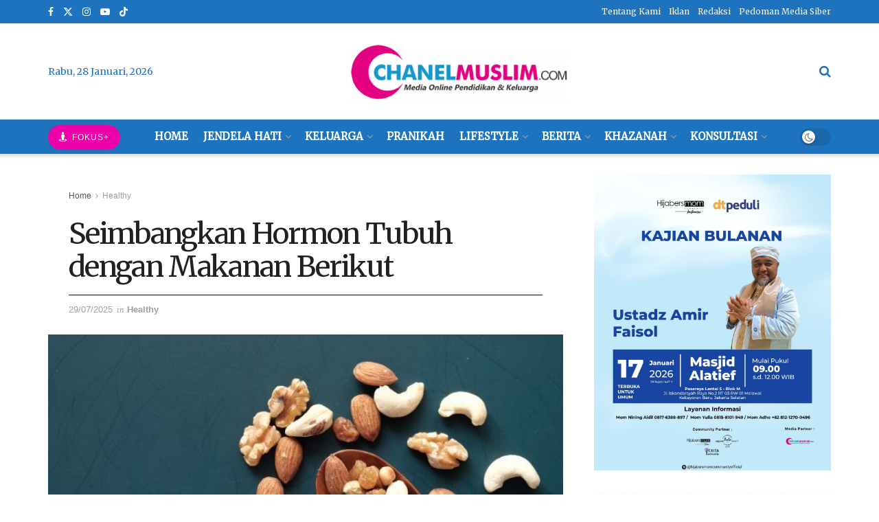

--- FILE ---
content_type: text/html; charset=UTF-8
request_url: https://chanelmuslim.com/healthy/seimbangkan-hormon-tubuh-dengan-makanan-berikut-ini
body_size: 28482
content:
<!doctype html> <!--[if lt IE 7]><html class="no-js lt-ie9 lt-ie8 lt-ie7" lang="id"> <![endif]--> <!--[if IE 7]><html class="no-js lt-ie9 lt-ie8" lang="id"> <![endif]--> <!--[if IE 8]><html class="no-js lt-ie9" lang="id"> <![endif]--> <!--[if IE 9]><html class="no-js lt-ie10" lang="id"> <![endif]--> <!--[if gt IE 8]><!--><html class="no-js" lang="id"> <!--<![endif]--><head><meta http-equiv="Content-Type" content="text/html; charset=UTF-8" /><meta name='viewport' content='width=device-width, initial-scale=1, user-scalable=yes' /><link rel="profile" href="https://gmpg.org/xfn/11" /><link rel="pingback" href="https://chanelmuslim.com/xmlrpc.php" /><meta name='robots' content='index, follow, max-image-preview:large, max-snippet:-1, max-video-preview:-1' /><meta property="og:type" content="article"><meta property="og:title" content="Seimbangkan Hormon Tubuh dengan Makanan Berikut"><meta property="og:site_name" content="Chanelmuslim.com"><meta property="og:description" content="PENTING sekali untuk menyeimbangkan hormon tubuh dengan makanan berikut. Sahabat Muslim pasti pernah mengalami kondisi hormon tubuh tidak seimbang. Hal"><meta property="og:url" content="https://chanelmuslim.com/healthy/seimbangkan-hormon-tubuh-dengan-makanan-berikut-ini"><meta property="og:locale" content="id_ID"><meta property="og:image" content="https://chanelmuslim.com/wp-content/uploads/2019/02/Desain-7.jpg"><meta property="og:image:height" content="400"><meta property="og:image:width" content="700"><meta property="article:published_time" content="2025-07-27T09:30:52+07:00"><meta property="article:modified_time" content="2025-07-29T00:13:37+07:00"><meta property="article:author" content="https://chanelmuslim.com"><meta property="article:section" content="Healthy"><meta property="article:tag" content="Menyeimbangkan hormon tubuh dengan makanan berikut"><meta name="twitter:card" content="summary_large_image"><meta name="twitter:title" content="Seimbangkan Hormon Tubuh dengan Makanan Berikut"><meta name="twitter:description" content="PENTING sekali untuk menyeimbangkan hormon tubuh dengan makanan berikut. Sahabat Muslim pasti pernah mengalami kondisi hormon tubuh tidak seimbang. Hal"><meta name="twitter:url" content="https://chanelmuslim.com/healthy/seimbangkan-hormon-tubuh-dengan-makanan-berikut-ini"><meta name="twitter:site" content="https://chanelmuslim.com"><meta name="twitter:image" content="https://chanelmuslim.com/wp-content/uploads/2019/02/Desain-7.jpg"><meta name="twitter:image:width" content="700"><meta name="twitter:image:height" content="400"> <script defer src="[data-uri]"></script> <script defer src="[data-uri]"></script> <title>Seimbangkan Hormon Tubuh dengan Makanan Berikut - Chanelmuslim.com</title><meta name="description" content="PENTING sekali untuk menyeimbangkan hormon tubuh dengan makanan berikut. Sahabat Muslim pasti pernah mengalami kondisi hormon tubuh tidak" /><link rel="canonical" href="https://chanelmuslim.com/healthy/seimbangkan-hormon-tubuh-dengan-makanan-berikut-ini" /><meta property="og:locale" content="id_ID" /><meta property="og:type" content="article" /><meta property="og:title" content="Seimbangkan Hormon Tubuh dengan Makanan Berikut - Chanelmuslim.com" /><meta property="og:description" content="PENTING sekali untuk menyeimbangkan hormon tubuh dengan makanan berikut. Sahabat Muslim pasti pernah mengalami kondisi hormon tubuh tidak" /><meta property="og:url" content="https://chanelmuslim.com/healthy/seimbangkan-hormon-tubuh-dengan-makanan-berikut-ini" /><meta property="og:site_name" content="Chanelmuslim.com" /><meta property="article:publisher" content="https://www.facebook.com/chanelmuslimcom/" /><meta property="article:published_time" content="2025-07-27T02:30:52+00:00" /><meta property="article:modified_time" content="2025-07-28T17:13:37+00:00" /><meta property="og:image" content="https://chanelmuslim.com/wp-content/uploads/2019/02/Desain-7.jpg" /><meta property="og:image:width" content="700" /><meta property="og:image:height" content="400" /><meta property="og:image:type" content="image/jpeg" /><meta name="author" content="Salwa Dzakiyyah" /><meta name="twitter:card" content="summary_large_image" /><meta name="twitter:creator" content="@chanelmuslimcom" /><meta name="twitter:site" content="@chanelmuslimcom" /><meta name="twitter:label1" content="Ditulis oleh" /><meta name="twitter:data1" content="Salwa Dzakiyyah" /><meta name="twitter:label2" content="Estimasi waktu membaca" /><meta name="twitter:data2" content="2 menit" /> <script type="application/ld+json" class="yoast-schema-graph">{"@context":"https://schema.org","@graph":[{"@type":"Article","@id":"https://chanelmuslim.com/healthy/seimbangkan-hormon-tubuh-dengan-makanan-berikut-ini#article","isPartOf":{"@id":"https://chanelmuslim.com/healthy/seimbangkan-hormon-tubuh-dengan-makanan-berikut-ini"},"author":{"name":"Salwa Dzakiyyah","@id":"https://chanelmuslim.com/#/schema/person/f14f16b387151638b7d7883b20004afc"},"headline":"Seimbangkan Hormon Tubuh dengan Makanan Berikut","datePublished":"2025-07-27T02:30:52+00:00","dateModified":"2025-07-28T17:13:37+00:00","mainEntityOfPage":{"@id":"https://chanelmuslim.com/healthy/seimbangkan-hormon-tubuh-dengan-makanan-berikut-ini"},"wordCount":291,"publisher":{"@id":"https://chanelmuslim.com/#organization"},"image":{"@id":"https://chanelmuslim.com/healthy/seimbangkan-hormon-tubuh-dengan-makanan-berikut-ini#primaryimage"},"thumbnailUrl":"https://chanelmuslim.com/wp-content/uploads/2019/02/Desain-7.jpg","keywords":["Menyeimbangkan hormon tubuh dengan makanan berikut"],"articleSection":["Healthy"],"inLanguage":"id"},{"@type":"WebPage","@id":"https://chanelmuslim.com/healthy/seimbangkan-hormon-tubuh-dengan-makanan-berikut-ini","url":"https://chanelmuslim.com/healthy/seimbangkan-hormon-tubuh-dengan-makanan-berikut-ini","name":"Seimbangkan Hormon Tubuh dengan Makanan Berikut - Chanelmuslim.com","isPartOf":{"@id":"https://chanelmuslim.com/#website"},"primaryImageOfPage":{"@id":"https://chanelmuslim.com/healthy/seimbangkan-hormon-tubuh-dengan-makanan-berikut-ini#primaryimage"},"image":{"@id":"https://chanelmuslim.com/healthy/seimbangkan-hormon-tubuh-dengan-makanan-berikut-ini#primaryimage"},"thumbnailUrl":"https://chanelmuslim.com/wp-content/uploads/2019/02/Desain-7.jpg","datePublished":"2025-07-27T02:30:52+00:00","dateModified":"2025-07-28T17:13:37+00:00","description":"PENTING sekali untuk menyeimbangkan hormon tubuh dengan makanan berikut. Sahabat Muslim pasti pernah mengalami kondisi hormon tubuh tidak","breadcrumb":{"@id":"https://chanelmuslim.com/healthy/seimbangkan-hormon-tubuh-dengan-makanan-berikut-ini#breadcrumb"},"inLanguage":"id","potentialAction":[{"@type":"ReadAction","target":["https://chanelmuslim.com/healthy/seimbangkan-hormon-tubuh-dengan-makanan-berikut-ini"]}]},{"@type":"ImageObject","inLanguage":"id","@id":"https://chanelmuslim.com/healthy/seimbangkan-hormon-tubuh-dengan-makanan-berikut-ini#primaryimage","url":"https://chanelmuslim.com/wp-content/uploads/2019/02/Desain-7.jpg","contentUrl":"https://chanelmuslim.com/wp-content/uploads/2019/02/Desain-7.jpg","width":700,"height":400,"caption":"Foto: Ilustrasi kacang-kacangan (Canva/towfiqu ahamed barbhulya)"},{"@type":"BreadcrumbList","@id":"https://chanelmuslim.com/healthy/seimbangkan-hormon-tubuh-dengan-makanan-berikut-ini#breadcrumb","itemListElement":[{"@type":"ListItem","position":1,"name":"Home","item":"https://chanelmuslim.com/"},{"@type":"ListItem","position":2,"name":"Seimbangkan Hormon Tubuh dengan Makanan Berikut"}]},{"@type":"WebSite","@id":"https://chanelmuslim.com/#website","url":"https://chanelmuslim.com/","name":"Chanelmuslim.com","description":"Media Pendidikan &amp; Keluarga","publisher":{"@id":"https://chanelmuslim.com/#organization"},"potentialAction":[{"@type":"SearchAction","target":{"@type":"EntryPoint","urlTemplate":"https://chanelmuslim.com/?s={search_term_string}"},"query-input":"required name=search_term_string"}],"inLanguage":"id"},{"@type":"Organization","@id":"https://chanelmuslim.com/#organization","name":"Chanelmuslim.com","url":"https://chanelmuslim.com/","logo":{"@type":"ImageObject","inLanguage":"id","@id":"https://chanelmuslim.com/#/schema/logo/image/","url":"https://chanelmuslim.com/wp-content/uploads/2021/01/logo_chanelmuslimcom-e1611547864838.png","contentUrl":"https://chanelmuslim.com/wp-content/uploads/2021/01/logo_chanelmuslimcom-e1611547864838.png","width":400,"height":133,"caption":"Chanelmuslim.com"},"image":{"@id":"https://chanelmuslim.com/#/schema/logo/image/"},"sameAs":["https://www.facebook.com/chanelmuslimcom/","https://twitter.com/chanelmuslimcom","https://www.instagram.com/chanelmuslim/","https://www.youtube.com/c/Chanelmuslimcom"]},{"@type":"Person","@id":"https://chanelmuslim.com/#/schema/person/f14f16b387151638b7d7883b20004afc","name":"Salwa Dzakiyyah","image":{"@type":"ImageObject","inLanguage":"id","@id":"https://chanelmuslim.com/#/schema/person/image/","url":"https://secure.gravatar.com/avatar/a011c0b3ffcbca455fb948b5866a3495?s=96&d=mm&r=g","contentUrl":"https://secure.gravatar.com/avatar/a011c0b3ffcbca455fb948b5866a3495?s=96&d=mm&r=g","caption":"Salwa Dzakiyyah"},"sameAs":["https://chanelmuslim.com"],"url":"https://chanelmuslim.com/author/salwadzakiyyah"}]}</script> <link rel='dns-prefetch' href='//fonts.googleapis.com' /><link rel='preconnect' href='https://fonts.gstatic.com' /><link rel="alternate" type="application/rss+xml" title="Chanelmuslim.com &raquo; Feed" href="https://chanelmuslim.com/feed" /><link rel="alternate" type="application/rss+xml" title="Chanelmuslim.com &raquo; Umpan Komentar" href="https://chanelmuslim.com/comments/feed" /> <script defer src="[data-uri]"></script> <style type="text/css">img.wp-smiley,
img.emoji {
	display: inline !important;
	border: none !important;
	box-shadow: none !important;
	height: 1em !important;
	width: 1em !important;
	margin: 0 0.07em !important;
	vertical-align: -0.1em !important;
	background: none !important;
	padding: 0 !important;
}</style><link rel='stylesheet' id='wp-block-library-css' href='https://chanelmuslim.com/wp-includes/css/dist/block-library/style.min.css?ver=6.1.1' type='text/css' media='all' /><link rel='stylesheet' id='classic-theme-styles-css' href='https://chanelmuslim.com/wp-includes/css/classic-themes.min.css?ver=1' type='text/css' media='all' /><style id='global-styles-inline-css' type='text/css'>body{--wp--preset--color--black: #000000;--wp--preset--color--cyan-bluish-gray: #abb8c3;--wp--preset--color--white: #ffffff;--wp--preset--color--pale-pink: #f78da7;--wp--preset--color--vivid-red: #cf2e2e;--wp--preset--color--luminous-vivid-orange: #ff6900;--wp--preset--color--luminous-vivid-amber: #fcb900;--wp--preset--color--light-green-cyan: #7bdcb5;--wp--preset--color--vivid-green-cyan: #00d084;--wp--preset--color--pale-cyan-blue: #8ed1fc;--wp--preset--color--vivid-cyan-blue: #0693e3;--wp--preset--color--vivid-purple: #9b51e0;--wp--preset--gradient--vivid-cyan-blue-to-vivid-purple: linear-gradient(135deg,rgba(6,147,227,1) 0%,rgb(155,81,224) 100%);--wp--preset--gradient--light-green-cyan-to-vivid-green-cyan: linear-gradient(135deg,rgb(122,220,180) 0%,rgb(0,208,130) 100%);--wp--preset--gradient--luminous-vivid-amber-to-luminous-vivid-orange: linear-gradient(135deg,rgba(252,185,0,1) 0%,rgba(255,105,0,1) 100%);--wp--preset--gradient--luminous-vivid-orange-to-vivid-red: linear-gradient(135deg,rgba(255,105,0,1) 0%,rgb(207,46,46) 100%);--wp--preset--gradient--very-light-gray-to-cyan-bluish-gray: linear-gradient(135deg,rgb(238,238,238) 0%,rgb(169,184,195) 100%);--wp--preset--gradient--cool-to-warm-spectrum: linear-gradient(135deg,rgb(74,234,220) 0%,rgb(151,120,209) 20%,rgb(207,42,186) 40%,rgb(238,44,130) 60%,rgb(251,105,98) 80%,rgb(254,248,76) 100%);--wp--preset--gradient--blush-light-purple: linear-gradient(135deg,rgb(255,206,236) 0%,rgb(152,150,240) 100%);--wp--preset--gradient--blush-bordeaux: linear-gradient(135deg,rgb(254,205,165) 0%,rgb(254,45,45) 50%,rgb(107,0,62) 100%);--wp--preset--gradient--luminous-dusk: linear-gradient(135deg,rgb(255,203,112) 0%,rgb(199,81,192) 50%,rgb(65,88,208) 100%);--wp--preset--gradient--pale-ocean: linear-gradient(135deg,rgb(255,245,203) 0%,rgb(182,227,212) 50%,rgb(51,167,181) 100%);--wp--preset--gradient--electric-grass: linear-gradient(135deg,rgb(202,248,128) 0%,rgb(113,206,126) 100%);--wp--preset--gradient--midnight: linear-gradient(135deg,rgb(2,3,129) 0%,rgb(40,116,252) 100%);--wp--preset--duotone--dark-grayscale: url('#wp-duotone-dark-grayscale');--wp--preset--duotone--grayscale: url('#wp-duotone-grayscale');--wp--preset--duotone--purple-yellow: url('#wp-duotone-purple-yellow');--wp--preset--duotone--blue-red: url('#wp-duotone-blue-red');--wp--preset--duotone--midnight: url('#wp-duotone-midnight');--wp--preset--duotone--magenta-yellow: url('#wp-duotone-magenta-yellow');--wp--preset--duotone--purple-green: url('#wp-duotone-purple-green');--wp--preset--duotone--blue-orange: url('#wp-duotone-blue-orange');--wp--preset--font-size--small: 13px;--wp--preset--font-size--medium: 20px;--wp--preset--font-size--large: 36px;--wp--preset--font-size--x-large: 42px;--wp--preset--spacing--20: 0.44rem;--wp--preset--spacing--30: 0.67rem;--wp--preset--spacing--40: 1rem;--wp--preset--spacing--50: 1.5rem;--wp--preset--spacing--60: 2.25rem;--wp--preset--spacing--70: 3.38rem;--wp--preset--spacing--80: 5.06rem;}:where(.is-layout-flex){gap: 0.5em;}body .is-layout-flow > .alignleft{float: left;margin-inline-start: 0;margin-inline-end: 2em;}body .is-layout-flow > .alignright{float: right;margin-inline-start: 2em;margin-inline-end: 0;}body .is-layout-flow > .aligncenter{margin-left: auto !important;margin-right: auto !important;}body .is-layout-constrained > .alignleft{float: left;margin-inline-start: 0;margin-inline-end: 2em;}body .is-layout-constrained > .alignright{float: right;margin-inline-start: 2em;margin-inline-end: 0;}body .is-layout-constrained > .aligncenter{margin-left: auto !important;margin-right: auto !important;}body .is-layout-constrained > :where(:not(.alignleft):not(.alignright):not(.alignfull)){max-width: var(--wp--style--global--content-size);margin-left: auto !important;margin-right: auto !important;}body .is-layout-constrained > .alignwide{max-width: var(--wp--style--global--wide-size);}body .is-layout-flex{display: flex;}body .is-layout-flex{flex-wrap: wrap;align-items: center;}body .is-layout-flex > *{margin: 0;}:where(.wp-block-columns.is-layout-flex){gap: 2em;}.has-black-color{color: var(--wp--preset--color--black) !important;}.has-cyan-bluish-gray-color{color: var(--wp--preset--color--cyan-bluish-gray) !important;}.has-white-color{color: var(--wp--preset--color--white) !important;}.has-pale-pink-color{color: var(--wp--preset--color--pale-pink) !important;}.has-vivid-red-color{color: var(--wp--preset--color--vivid-red) !important;}.has-luminous-vivid-orange-color{color: var(--wp--preset--color--luminous-vivid-orange) !important;}.has-luminous-vivid-amber-color{color: var(--wp--preset--color--luminous-vivid-amber) !important;}.has-light-green-cyan-color{color: var(--wp--preset--color--light-green-cyan) !important;}.has-vivid-green-cyan-color{color: var(--wp--preset--color--vivid-green-cyan) !important;}.has-pale-cyan-blue-color{color: var(--wp--preset--color--pale-cyan-blue) !important;}.has-vivid-cyan-blue-color{color: var(--wp--preset--color--vivid-cyan-blue) !important;}.has-vivid-purple-color{color: var(--wp--preset--color--vivid-purple) !important;}.has-black-background-color{background-color: var(--wp--preset--color--black) !important;}.has-cyan-bluish-gray-background-color{background-color: var(--wp--preset--color--cyan-bluish-gray) !important;}.has-white-background-color{background-color: var(--wp--preset--color--white) !important;}.has-pale-pink-background-color{background-color: var(--wp--preset--color--pale-pink) !important;}.has-vivid-red-background-color{background-color: var(--wp--preset--color--vivid-red) !important;}.has-luminous-vivid-orange-background-color{background-color: var(--wp--preset--color--luminous-vivid-orange) !important;}.has-luminous-vivid-amber-background-color{background-color: var(--wp--preset--color--luminous-vivid-amber) !important;}.has-light-green-cyan-background-color{background-color: var(--wp--preset--color--light-green-cyan) !important;}.has-vivid-green-cyan-background-color{background-color: var(--wp--preset--color--vivid-green-cyan) !important;}.has-pale-cyan-blue-background-color{background-color: var(--wp--preset--color--pale-cyan-blue) !important;}.has-vivid-cyan-blue-background-color{background-color: var(--wp--preset--color--vivid-cyan-blue) !important;}.has-vivid-purple-background-color{background-color: var(--wp--preset--color--vivid-purple) !important;}.has-black-border-color{border-color: var(--wp--preset--color--black) !important;}.has-cyan-bluish-gray-border-color{border-color: var(--wp--preset--color--cyan-bluish-gray) !important;}.has-white-border-color{border-color: var(--wp--preset--color--white) !important;}.has-pale-pink-border-color{border-color: var(--wp--preset--color--pale-pink) !important;}.has-vivid-red-border-color{border-color: var(--wp--preset--color--vivid-red) !important;}.has-luminous-vivid-orange-border-color{border-color: var(--wp--preset--color--luminous-vivid-orange) !important;}.has-luminous-vivid-amber-border-color{border-color: var(--wp--preset--color--luminous-vivid-amber) !important;}.has-light-green-cyan-border-color{border-color: var(--wp--preset--color--light-green-cyan) !important;}.has-vivid-green-cyan-border-color{border-color: var(--wp--preset--color--vivid-green-cyan) !important;}.has-pale-cyan-blue-border-color{border-color: var(--wp--preset--color--pale-cyan-blue) !important;}.has-vivid-cyan-blue-border-color{border-color: var(--wp--preset--color--vivid-cyan-blue) !important;}.has-vivid-purple-border-color{border-color: var(--wp--preset--color--vivid-purple) !important;}.has-vivid-cyan-blue-to-vivid-purple-gradient-background{background: var(--wp--preset--gradient--vivid-cyan-blue-to-vivid-purple) !important;}.has-light-green-cyan-to-vivid-green-cyan-gradient-background{background: var(--wp--preset--gradient--light-green-cyan-to-vivid-green-cyan) !important;}.has-luminous-vivid-amber-to-luminous-vivid-orange-gradient-background{background: var(--wp--preset--gradient--luminous-vivid-amber-to-luminous-vivid-orange) !important;}.has-luminous-vivid-orange-to-vivid-red-gradient-background{background: var(--wp--preset--gradient--luminous-vivid-orange-to-vivid-red) !important;}.has-very-light-gray-to-cyan-bluish-gray-gradient-background{background: var(--wp--preset--gradient--very-light-gray-to-cyan-bluish-gray) !important;}.has-cool-to-warm-spectrum-gradient-background{background: var(--wp--preset--gradient--cool-to-warm-spectrum) !important;}.has-blush-light-purple-gradient-background{background: var(--wp--preset--gradient--blush-light-purple) !important;}.has-blush-bordeaux-gradient-background{background: var(--wp--preset--gradient--blush-bordeaux) !important;}.has-luminous-dusk-gradient-background{background: var(--wp--preset--gradient--luminous-dusk) !important;}.has-pale-ocean-gradient-background{background: var(--wp--preset--gradient--pale-ocean) !important;}.has-electric-grass-gradient-background{background: var(--wp--preset--gradient--electric-grass) !important;}.has-midnight-gradient-background{background: var(--wp--preset--gradient--midnight) !important;}.has-small-font-size{font-size: var(--wp--preset--font-size--small) !important;}.has-medium-font-size{font-size: var(--wp--preset--font-size--medium) !important;}.has-large-font-size{font-size: var(--wp--preset--font-size--large) !important;}.has-x-large-font-size{font-size: var(--wp--preset--font-size--x-large) !important;}
.wp-block-navigation a:where(:not(.wp-element-button)){color: inherit;}
:where(.wp-block-columns.is-layout-flex){gap: 2em;}
.wp-block-pullquote{font-size: 1.5em;line-height: 1.6;}</style><link rel='stylesheet' id='js_composer_front-css' href='https://chanelmuslim.com/wp-content/plugins/js_composer/assets/css/js_composer.min.css?ver=8.5' type='text/css' media='all' /><link rel='stylesheet' id='jeg_customizer_font-css' href='//fonts.googleapis.com/css?family=Merriweather%3Aregular%7CMontserrat%3A500&#038;display=swap&#038;ver=1.3.0' type='text/css' media='all' /><link rel='stylesheet' id='font-awesome-css' href='https://chanelmuslim.com/wp-content/themes/jnews/assets/fonts/font-awesome/font-awesome.min.css?ver=11.6.14' type='text/css' media='all' /><link rel='stylesheet' id='jnews-frontend-css' href='https://chanelmuslim.com/wp-content/themes/jnews/assets/dist/frontend.min.css?ver=11.6.14' type='text/css' media='all' /><link rel='stylesheet' id='jnews-js-composer-css' href='https://chanelmuslim.com/wp-content/cache/autoptimize/autoptimize_single_fc83441dd57e3efc19dde7715224aa04.php?ver=11.6.14' type='text/css' media='all' /><link rel='stylesheet' id='jnews-style-css' href='https://chanelmuslim.com/wp-content/themes/jnews/style.css?ver=11.6.14' type='text/css' media='all' /><link rel='stylesheet' id='jnews-darkmode-css' href='https://chanelmuslim.com/wp-content/cache/autoptimize/autoptimize_single_c36fb978334f0d96c7059512418f294c.php?ver=11.6.14' type='text/css' media='all' /><link rel='stylesheet' id='jnews-scheme-css' href='https://chanelmuslim.com/wp-content/cache/autoptimize/autoptimize_single_49533837ee40c44a273660c5ce21a833.php?ver=11.6.14' type='text/css' media='all' /><link rel='stylesheet' id='jnews-select-share-css' href='https://chanelmuslim.com/wp-content/cache/autoptimize/autoptimize_single_d8362094b258cbf05eff4954b9e53a06.php' type='text/css' media='all' /> <script defer type='text/javascript' src='https://chanelmuslim.com/wp-includes/js/jquery/jquery.min.js?ver=3.6.1' id='jquery-core-js'></script> <script defer type='text/javascript' src='https://chanelmuslim.com/wp-includes/js/jquery/jquery-migrate.min.js?ver=3.3.2' id='jquery-migrate-js'></script> <script defer src="data:text/javascript;base64,"></script><link rel="https://api.w.org/" href="https://chanelmuslim.com/wp-json/" /><link rel="alternate" type="application/json" href="https://chanelmuslim.com/wp-json/wp/v2/posts/20164" /><link rel="EditURI" type="application/rsd+xml" title="RSD" href="https://chanelmuslim.com/xmlrpc.php?rsd" /><link rel="wlwmanifest" type="application/wlwmanifest+xml" href="https://chanelmuslim.com/wp-includes/wlwmanifest.xml" /><meta name="generator" content="WordPress 6.1.1" /><link rel='shortlink' href='https://chanelmuslim.com/?p=20164' /><link rel="alternate" type="application/json+oembed" href="https://chanelmuslim.com/wp-json/oembed/1.0/embed?url=https%3A%2F%2Fchanelmuslim.com%2Fhealthy%2Fseimbangkan-hormon-tubuh-dengan-makanan-berikut-ini" /><link rel="alternate" type="text/xml+oembed" href="https://chanelmuslim.com/wp-json/oembed/1.0/embed?url=https%3A%2F%2Fchanelmuslim.com%2Fhealthy%2Fseimbangkan-hormon-tubuh-dengan-makanan-berikut-ini&#038;format=xml" />  <script defer src="https://www.googletagmanager.com/gtag/js?id=G-E5CYDH9LVV"></script> <script defer src="[data-uri]"></script> <meta name="google-site-verification" content="6WfK1-mT646jTra1ZFpCGDOChslKn3wfcKkNUNhjlEM" /><meta name="p:domain_verify" content="6c56836ea054d899163a650c192db70f"/><meta name="onesignal" content="wordpress-plugin"/> <script defer src="[data-uri]"></script> <meta name="generator" content="Powered by WPBakery Page Builder - drag and drop page builder for WordPress."/> <script type='application/ld+json'>{"@context":"http:\/\/schema.org","@type":"Organization","@id":"https:\/\/chanelmuslim.com\/#organization","url":"https:\/\/chanelmuslim.com\/","name":"","logo":{"@type":"ImageObject","url":""},"sameAs":["https:\/\/www.facebook.com\/chanelmuslimcom\/","https:\/\/mobile.twitter.com\/chanelmuslimcom","https:\/\/www.instagram.com\/chanelmuslim","https:\/\/www.youtube.com\/c\/Chanelmuslimcom\/videos","https:\/\/www.tiktok.com\/@chanelmuslimcom"]}</script> <script type='application/ld+json'>{"@context":"http:\/\/schema.org","@type":"WebSite","@id":"https:\/\/chanelmuslim.com\/#website","url":"https:\/\/chanelmuslim.com\/","name":"","potentialAction":{"@type":"SearchAction","target":"https:\/\/chanelmuslim.com\/?s={search_term_string}","query-input":"required name=search_term_string"}}</script> <link rel="icon" href="https://chanelmuslim.com/wp-content/uploads/2021/01/cropped-icon-cmm-32x32.png" sizes="32x32" /><link rel="icon" href="https://chanelmuslim.com/wp-content/uploads/2021/01/cropped-icon-cmm-192x192.png" sizes="192x192" /><link rel="apple-touch-icon" href="https://chanelmuslim.com/wp-content/uploads/2021/01/cropped-icon-cmm-180x180.png" /><meta name="msapplication-TileImage" content="https://chanelmuslim.com/wp-content/uploads/2021/01/cropped-icon-cmm-270x270.png" /><style id="jeg_dynamic_css" type="text/css" data-type="jeg_custom-css">.jeg_topbar, .jeg_topbar.dark, .jeg_topbar.custom { background : #1e73be; } .jeg_midbar, .jeg_midbar.dark { background-color : #ffffff; } .jeg_header .jeg_bottombar.jeg_navbar,.jeg_bottombar .jeg_nav_icon { height : 50px; } .jeg_header .jeg_bottombar.jeg_navbar, .jeg_header .jeg_bottombar .jeg_main_menu:not(.jeg_menu_style_1) > li > a, .jeg_header .jeg_bottombar .jeg_menu_style_1 > li, .jeg_header .jeg_bottombar .jeg_menu:not(.jeg_main_menu) > li > a { line-height : 50px; } .jeg_bottombar img { max-height : 50px; } .jeg_header .jeg_bottombar.jeg_navbar_wrapper:not(.jeg_navbar_boxed), .jeg_header .jeg_bottombar.jeg_navbar_boxed .jeg_nav_row { background : #1e73be; } .jeg_header .jeg_navbar_menuborder .jeg_main_menu > li:not(:last-child), .jeg_header .jeg_navbar_menuborder .jeg_nav_item, .jeg_navbar_boxed .jeg_nav_row, .jeg_header .jeg_navbar_menuborder:not(.jeg_navbar_boxed) .jeg_nav_left .jeg_nav_item:first-child { border-color : #1e73be; } .jeg_header .jeg_bottombar, .jeg_header .jeg_bottombar.jeg_navbar_dark { color : #000000; } .jeg_header .jeg_bottombar, .jeg_header .jeg_bottombar.jeg_navbar_dark, .jeg_bottombar.jeg_navbar_boxed .jeg_nav_row, .jeg_bottombar.jeg_navbar_dark.jeg_navbar_boxed .jeg_nav_row { border-top-width : 0px; } .jeg_mobile_midbar, .jeg_mobile_midbar.dark { background : rgba(255,255,255,0.54); } .jeg_header .socials_widget > a > i.fa:before { color : #ffffff; } .jeg_header .socials_widget.nobg > a > i > span.jeg-icon svg { fill : #ffffff; } .jeg_header .socials_widget.nobg > a > span.jeg-icon svg { fill : #ffffff; } .jeg_header .socials_widget > a > span.jeg-icon svg { fill : #ffffff; } .jeg_header .socials_widget > a > i > span.jeg-icon svg { fill : #ffffff; } .jeg_top_date { color : #1e73be; } .jeg_button_1 .btn { background : #ed00a9; color : #ffffff; border-color : #ffffff; } .jeg_button_1 .btn:hover { background : #1e73be; } .jeg_button_mobile .btn { background : #1e73be; color : #ffffff; border-color : #000000; } .jeg_button_mobile .btn:hover { background : #8224e3; } .jeg_header .jeg_search_wrapper.search_icon .jeg_search_toggle { color : #1e73be; } .jeg_header .jeg_menu.jeg_main_menu > li > a { color : #ffffff; } .jeg_menu_style_1 > li > a:before, .jeg_menu_style_2 > li > a:before, .jeg_menu_style_3 > li > a:before { background : #ff3a7c; } .jeg_header .jeg_menu.jeg_main_menu > li > a:hover, .jeg_header .jeg_menu.jeg_main_menu > li.sfHover > a, .jeg_header .jeg_menu.jeg_main_menu > li > .sf-with-ul:hover:after, .jeg_header .jeg_menu.jeg_main_menu > li.sfHover > .sf-with-ul:after, .jeg_header .jeg_menu_style_4 > li.current-menu-item > a, .jeg_header .jeg_menu_style_4 > li.current-menu-ancestor > a, .jeg_header .jeg_menu_style_5 > li.current-menu-item > a, .jeg_header .jeg_menu_style_5 > li.current-menu-ancestor > a { color : #ffffff; } .jeg_navbar_wrapper .jeg_menu li > ul { background : #1e73be; } .jeg_navbar_wrapper .jeg_menu li > ul li > a { color : #ffffff; } .jeg_header .jeg_navbar_wrapper .jeg_menu li > ul li:hover > a, .jeg_header .jeg_navbar_wrapper .jeg_menu li > ul li.sfHover > a, .jeg_header .jeg_navbar_wrapper .jeg_menu li > ul li.current-menu-item > a, .jeg_header .jeg_navbar_wrapper .jeg_menu li > ul li.current-menu-ancestor > a, .jeg_header .jeg_navbar_wrapper .jeg_menu li > ul li:hover > .sf-with-ul:after, .jeg_header .jeg_navbar_wrapper .jeg_menu li > ul li.sfHover > .sf-with-ul:after, .jeg_header .jeg_navbar_wrapper .jeg_menu li > ul li.current-menu-item > .sf-with-ul:after, .jeg_header .jeg_navbar_wrapper .jeg_menu li > ul li.current-menu-ancestor > .sf-with-ul:after { color : #dd3333; } .jeg_footer_content,.jeg_footer.dark .jeg_footer_content { background-color : #1e73be; } .jeg_footer_secondary,.jeg_footer.dark .jeg_footer_secondary,.jeg_footer_bottom,.jeg_footer.dark .jeg_footer_bottom,.jeg_footer_sidecontent .jeg_footer_primary { color : #ffffff; } .jeg_footer_bottom a,.jeg_footer.dark .jeg_footer_bottom a,.jeg_footer_secondary a,.jeg_footer.dark .jeg_footer_secondary a,.jeg_footer_sidecontent .jeg_footer_primary a,.jeg_footer_sidecontent.dark .jeg_footer_primary a { color : #ffffff; } .jeg_footer_sidecontent .jeg_footer_primary .col-md-7 .jeg_footer_title, .jeg_footer_sidecontent .jeg_footer_primary .col-md-7 .jeg_footer_title { color : #ffffff; } .jeg_footer_sidecontent .jeg_footer_primary .col-md-7 .jeg_footer_title,.jeg_footer.dark .jeg_footer_sidecontent .jeg_footer_primary .col-md-7 .jeg_footer_title { border-bottom-color : #ffffff; } .jeg_menu_footer a,.jeg_footer.dark .jeg_menu_footer a,.jeg_footer_sidecontent .jeg_footer_primary .col-md-7 .jeg_menu_footer a { color : #ffffff; } .jeg_menu_footer a:hover,.jeg_footer.dark .jeg_menu_footer a:hover,.jeg_footer_sidecontent .jeg_footer_primary .col-md-7 .jeg_menu_footer a:hover { color : #ff3a7c; } .jeg_footer_5 .jeg_footer_content .jeg_footer_social .socials_widget a,.jeg_footer_5.dark .jeg_footer_content .jeg_footer_social .socials_widget a,.jeg_footer_sidecontent .jeg_footer_primary .col-md-3 .jeg_footer_title { color : #ffffff; } .jeg_footer_sidecontent .jeg_footer_primary .col-md-3 .jeg_footer_title,.jeg_footer.dark .jeg_footer_sidecontent .jeg_footer_primary .col-md-3 .jeg_footer_title { border-bottom-color : #ffffff; } body,input,textarea,select,.chosen-container-single .chosen-single,.btn,.button { font-family: "Helvetica Neue", Helvetica, Roboto, Arial, sans-serif; } .jeg_header, .jeg_mobile_wrapper { font-family: Merriweather,Helvetica,Arial,sans-serif;font-weight : 400; font-style : normal;  } h3.jeg_block_title, .jeg_footer .jeg_footer_heading h3, .jeg_footer .widget h2, .jeg_tabpost_nav li { font-family: Merriweather,Helvetica,Arial,sans-serif; } .jeg_post_title, .entry-header .jeg_post_title, .jeg_single_tpl_2 .entry-header .jeg_post_title, .jeg_single_tpl_3 .entry-header .jeg_post_title, .jeg_single_tpl_6 .entry-header .jeg_post_title, .jeg_content .jeg_custom_title_wrapper .jeg_post_title { font-family: Merriweather,Helvetica,Arial,sans-serif;font-weight : 400; font-style : normal;  } .jeg_post_excerpt p, .content-inner p { font-family: Montserrat,Helvetica,Arial,sans-serif;font-weight : 500; font-style : normal;  }</style><style type="text/css">.no_thumbnail .jeg_thumb,
					.thumbnail-container.no_thumbnail {
					    display: none !important;
					}
					.jeg_search_result .jeg_pl_xs_3.no_thumbnail .jeg_postblock_content,
					.jeg_sidefeed .jeg_pl_xs_3.no_thumbnail .jeg_postblock_content,
					.jeg_pl_sm.no_thumbnail .jeg_postblock_content {
					    margin-left: 0;
					}
					.jeg_postblock_11 .no_thumbnail .jeg_postblock_content,
					.jeg_postblock_12 .no_thumbnail .jeg_postblock_content,
					.jeg_postblock_12.jeg_col_3o3 .no_thumbnail .jeg_postblock_content  {
					    margin-top: 0;
					}
					.jeg_postblock_15 .jeg_pl_md_box.no_thumbnail .jeg_postblock_content,
					.jeg_postblock_19 .jeg_pl_md_box.no_thumbnail .jeg_postblock_content,
					.jeg_postblock_24 .jeg_pl_md_box.no_thumbnail .jeg_postblock_content,
					.jeg_sidefeed .jeg_pl_md_box .jeg_postblock_content {
					    position: relative;
					}
					.jeg_postblock_carousel_2 .no_thumbnail .jeg_post_title a,
					.jeg_postblock_carousel_2 .no_thumbnail .jeg_post_title a:hover,
					.jeg_postblock_carousel_2 .no_thumbnail .jeg_post_meta .fa {
					    color: #212121 !important;
					} 
					.jnews-dark-mode .jeg_postblock_carousel_2 .no_thumbnail .jeg_post_title a,
					.jnews-dark-mode .jeg_postblock_carousel_2 .no_thumbnail .jeg_post_title a:hover,
					.jnews-dark-mode .jeg_postblock_carousel_2 .no_thumbnail .jeg_post_meta .fa {
					    color: #fff !important;
					}</style><style type="text/css" id="wp-custom-css">.vc_custom_1657941929626 {
	background-color:#fff !important;
}</style><noscript><style>.wpb_animate_when_almost_visible { opacity: 1; }</style></noscript></head><body class="post-template-default single single-post postid-20164 single-format-standard wp-embed-responsive jeg_toggle_light jeg_single_tpl_1 jnews jsc_normal wpb-js-composer js-comp-ver-8.5 vc_responsive"><div class="jeg_ad jeg_ad_top jnews_header_top_ads"><div class='ads-wrapper  '></div></div><div class="jeg_viewport"><div class="jeg_header_wrapper"><div class="jeg_header_instagram_wrapper"></div><div class="jeg_header normal"><div class="jeg_topbar jeg_container jeg_navbar_wrapper dark"><div class="container"><div class="jeg_nav_row"><div class="jeg_nav_col jeg_nav_left  jeg_nav_grow"><div class="item_wrap jeg_nav_alignleft"><div
 class="jeg_nav_item socials_widget jeg_social_icon_block nobg"> <a href="https://www.facebook.com/chanelmuslimcom/" target='_blank' rel='external noopener nofollow'  aria-label="Find us on Facebook" class="jeg_facebook"><i class="fa fa-facebook"></i> </a><a href="https://mobile.twitter.com/chanelmuslimcom" target='_blank' rel='external noopener nofollow'  aria-label="Find us on Twitter" class="jeg_twitter"><i class="fa fa-twitter"><span class="jeg-icon icon-twitter"><svg xmlns="http://www.w3.org/2000/svg" height="1em" viewBox="0 0 512 512"><path d="M389.2 48h70.6L305.6 224.2 487 464H345L233.7 318.6 106.5 464H35.8L200.7 275.5 26.8 48H172.4L272.9 180.9 389.2 48zM364.4 421.8h39.1L151.1 88h-42L364.4 421.8z"/></svg></span></i> </a><a href="https://www.instagram.com/chanelmuslim" target='_blank' rel='external noopener nofollow'  aria-label="Find us on Instagram" class="jeg_instagram"><i class="fa fa-instagram"></i> </a><a href="https://www.youtube.com/c/Chanelmuslimcom/videos" target='_blank' rel='external noopener nofollow'  aria-label="Find us on Youtube" class="jeg_youtube"><i class="fa fa-youtube-play"></i> </a><a href="https://www.tiktok.com/@chanelmuslimcom" target='_blank' rel='external noopener nofollow'  aria-label="Find us on TikTok" class="jeg_tiktok"><span class="jeg-icon icon-tiktok"><svg xmlns="http://www.w3.org/2000/svg" height="1em" viewBox="0 0 448 512"><path d="M448,209.91a210.06,210.06,0,0,1-122.77-39.25V349.38A162.55,162.55,0,1,1,185,188.31V278.2a74.62,74.62,0,1,0,52.23,71.18V0l88,0a121.18,121.18,0,0,0,1.86,22.17h0A122.18,122.18,0,0,0,381,102.39a121.43,121.43,0,0,0,67,20.14Z"/></svg></span> </a></div></div></div><div class="jeg_nav_col jeg_nav_center  jeg_nav_normal"><div class="item_wrap jeg_nav_aligncenter"><div class="jeg_nav_item"><ul class="jeg_menu jeg_top_menu"><li id="menu-item-123334" class="menu-item menu-item-type-custom menu-item-object-custom menu-item-123334"><a target="_blank" rel="noopener" href="https://chanelmuslim.com/tentang-kami">Tentang Kami</a></li><li id="menu-item-57123" class="menu-item menu-item-type-custom menu-item-object-custom menu-item-57123"><a target="_blank" rel="noopener" href="https://chanelmuslim.com/iklan">Iklan</a></li><li id="menu-item-57121" class="menu-item menu-item-type-custom menu-item-object-custom menu-item-57121"><a target="_blank" rel="noopener" href="https://chanelmuslim.com/redaksi">Redaksi</a></li><li id="menu-item-57122" class="menu-item menu-item-type-custom menu-item-object-custom menu-item-57122"><a target="_blank" rel="noopener" href="https://chanelmuslim.com/pedoman-media-siber">Pedoman Media Siber</a></li></ul></div></div></div><div class="jeg_nav_col jeg_nav_right  jeg_nav_normal"><div class="item_wrap jeg_nav_alignright"></div></div></div></div></div><div class="jeg_midbar jeg_container jeg_navbar_wrapper normal"><div class="container"><div class="jeg_nav_row"><div class="jeg_nav_col jeg_nav_left jeg_nav_normal"><div class="item_wrap jeg_nav_alignleft"><div class="jeg_nav_item jeg_top_date"> Rabu, 28 Januari, 2026</div></div></div><div class="jeg_nav_col jeg_nav_center jeg_nav_grow"><div class="item_wrap jeg_nav_aligncenter"><div class="jeg_nav_item jeg_nav_html"> <a href="https://chanelmuslim.com/"><img src="https://chanelmuslim.com/wp-content/uploads/2021/01/logo_chanelmuslimcom-e1611547864838.png" heigth="80%" width="80%"></a></div></div></div><div class="jeg_nav_col jeg_nav_right jeg_nav_normal"><div class="item_wrap jeg_nav_alignleft"><div class="jeg_nav_item jeg_search_wrapper search_icon jeg_search_popup_expand"> <a href="#" class="jeg_search_toggle" aria-label="Search Button"><i class="fa fa-search"></i></a><form action="https://chanelmuslim.com/" method="get" class="jeg_search_form" target="_top"> <input name="s" class="jeg_search_input" placeholder="Search..." type="text" value="" autocomplete="off"> <button aria-label="Search Button" type="submit" class="jeg_search_button btn"><i class="fa fa-search"></i></button></form><div class="jeg_search_result jeg_search_hide with_result"><div class="search-result-wrapper"></div><div class="search-link search-noresult"> No Result</div><div class="search-link search-all-button"> <i class="fa fa-search"></i> View All Result</div></div></div></div></div></div></div></div><div class="jeg_bottombar jeg_navbar jeg_container jeg_navbar_wrapper  jeg_navbar_shadow jeg_navbar_normal"><div class="container"><div class="jeg_nav_row"><div class="jeg_nav_col jeg_nav_left jeg_nav_normal"><div class="item_wrap jeg_nav_alignleft"><div class="jeg_nav_item jeg_button_1"> <a href="https://chanelmuslim.com/fokus-plus"
 class="btn round "
 target="_blank"
 > <i class="fa fa-street-view"></i> FOKUS+ </a></div></div></div><div class="jeg_nav_col jeg_nav_center jeg_nav_grow"><div class="item_wrap jeg_nav_aligncenter"><div class="jeg_nav_item jeg_main_menu_wrapper"><div class="jeg_mainmenu_wrap"><ul class="jeg_menu jeg_main_menu jeg_menu_style_1" data-animation="animate"><li id="menu-item-32147" class="menu-item menu-item-type-post_type menu-item-object-page menu-item-home menu-item-32147 bgnav" data-item-row="default" ><a href="https://chanelmuslim.com/">Home</a></li><li id="menu-item-32097" class="menu-item menu-item-type-taxonomy menu-item-object-category menu-item-has-children menu-item-32097 bgnav" data-item-row="default" ><a target="_blank" href="https://chanelmuslim.com/category/jendelahati">Jendela Hati</a><ul class="sub-menu"><li id="menu-item-146323" class="menu-item menu-item-type-taxonomy menu-item-object-category menu-item-146323 bgnav" data-item-row="default" ><a href="https://chanelmuslim.com/category/thinking-skills">Thinking Skills</a></li><li id="menu-item-171763" class="menu-item menu-item-type-taxonomy menu-item-object-category menu-item-171763 bgnav" data-item-row="default" ><a href="https://chanelmuslim.com/category/jendelahati/quotes-mam-fifi">Quotes Mam Fifi</a></li></ul></li><li id="menu-item-32099" class="menu-item menu-item-type-taxonomy menu-item-object-category menu-item-has-children menu-item-32099 bgnav" data-item-row="default" ><a target="_blank" href="https://chanelmuslim.com/category/keluarga">Keluarga</a><ul class="sub-menu"><li id="menu-item-32124" class="menu-item menu-item-type-taxonomy menu-item-object-category menu-item-32124 bgnav" data-item-row="default" ><a target="_blank" href="https://chanelmuslim.com/category/suamiistri">Suami Istri</a></li><li id="menu-item-32115" class="menu-item menu-item-type-taxonomy menu-item-object-category menu-item-32115 bgnav" data-item-row="default" ><a target="_blank" href="https://chanelmuslim.com/category/parenting">Parenting</a></li><li id="menu-item-32131" class="menu-item menu-item-type-taxonomy menu-item-object-category menu-item-32131 bgnav" data-item-row="default" ><a href="https://chanelmuslim.com/category/tumbuhkembang">Tumbuh Kembang</a></li></ul></li><li id="menu-item-32118" class="menu-item menu-item-type-taxonomy menu-item-object-category menu-item-32118 bgnav" data-item-row="default" ><a target="_blank" href="https://chanelmuslim.com/category/pranikah">Pranikah</a></li><li id="menu-item-32136" class="menu-item menu-item-type-custom menu-item-object-custom menu-item-has-children menu-item-32136 bgnav" data-item-row="default" ><a target="_blank">Lifestyle</a><ul class="sub-menu"><li id="menu-item-32090" class="menu-item menu-item-type-taxonomy menu-item-object-category menu-item-32090 bgnav" data-item-row="default" ><a target="_blank" href="https://chanelmuslim.com/category/figur">Figur</a></li><li id="menu-item-32089" class="menu-item menu-item-type-taxonomy menu-item-object-category menu-item-32089 bgnav" data-item-row="default" ><a target="_blank" href="https://chanelmuslim.com/category/fashion">Fashion</a></li><li id="menu-item-32095" class="menu-item menu-item-type-taxonomy menu-item-object-category current-post-ancestor current-menu-parent current-post-parent menu-item-32095 bgnav" data-item-row="default" ><a target="_blank" href="https://chanelmuslim.com/category/healthy">Healthy</a></li><li id="menu-item-32098" class="menu-item menu-item-type-taxonomy menu-item-object-category menu-item-32098 bgnav" data-item-row="default" ><a target="_blank" href="https://chanelmuslim.com/category/kecantikan">Kecantikan</a></li><li id="menu-item-32108" class="menu-item menu-item-type-taxonomy menu-item-object-category menu-item-32108 bgnav" data-item-row="default" ><a target="_blank" href="https://chanelmuslim.com/category/masak">Masak</a></li><li id="menu-item-32120" class="menu-item menu-item-type-taxonomy menu-item-object-category menu-item-32120 bgnav" data-item-row="default" ><a target="_blank" href="https://chanelmuslim.com/category/resensi">Resensi</a></li><li id="menu-item-32130" class="menu-item menu-item-type-taxonomy menu-item-object-category menu-item-32130 bgnav" data-item-row="default" ><a target="_blank" href="https://chanelmuslim.com/category/tips">Tips</a></li><li id="menu-item-32135" class="menu-item menu-item-type-taxonomy menu-item-object-category menu-item-32135 bgnav" data-item-row="default" ><a target="_blank" href="https://chanelmuslim.com/category/wisata">Wisata</a></li></ul></li><li id="menu-item-100090" class="menu-item menu-item-type-custom menu-item-object-custom menu-item-has-children menu-item-100090 bgnav" data-item-row="default" ><a href="#">Berita</a><ul class="sub-menu"><li id="menu-item-32084" class="menu-item menu-item-type-taxonomy menu-item-object-category menu-item-32084 bgnav jeg_child_megamenu two_row" data-item-row="default" ><a target="_blank" href="https://chanelmuslim.com/category/berita">Berita</a></li><li id="menu-item-32086" class="menu-item menu-item-type-taxonomy menu-item-object-category menu-item-32086 bgnav jeg_child_megamenu two_row" data-item-row="default" ><a target="_blank" href="https://chanelmuslim.com/category/editorial">Editorial</a></li><li id="menu-item-129756" class="menu-item menu-item-type-post_type menu-item-object-page menu-item-129756 bgnav" data-item-row="default" ><a target="_blank" href="https://chanelmuslim.com/fokus-plus">Fokus +</a></li><li id="menu-item-32123" class="menu-item menu-item-type-taxonomy menu-item-object-category menu-item-32123 bgnav jeg_child_megamenu two_row" data-item-row="default" ><a target="_blank" href="https://chanelmuslim.com/category/sekolah">Sekolah</a></li><li id="menu-item-142622" class="menu-item menu-item-type-taxonomy menu-item-object-category menu-item-142622 bgnav" data-item-row="default" ><a href="https://chanelmuslim.com/category/jisc-news">JISc News</a></li><li id="menu-item-32096" class="menu-item menu-item-type-taxonomy menu-item-object-category menu-item-32096 bgnav jeg_child_megamenu two_row" data-item-row="default" ><a target="_blank" href="https://chanelmuslim.com/category/info">Info</a></li></ul></li><li id="menu-item-100091" class="menu-item menu-item-type-custom menu-item-object-custom menu-item-has-children menu-item-100091 bgnav" data-item-row="default" ><a href="#">Khazanah</a><ul class="sub-menu"><li id="menu-item-32101" class="menu-item menu-item-type-taxonomy menu-item-object-category menu-item-32101 bgnav" data-item-row="default" ><a target="_blank" href="https://chanelmuslim.com/category/khazanah">Khazanah</a></li><li id="menu-item-32119" class="menu-item menu-item-type-taxonomy menu-item-object-category menu-item-32119 bgnav" data-item-row="default" ><a target="_blank" href="https://chanelmuslim.com/category/quran-hadis">Quran Hadis</a></li><li id="menu-item-32109" class="menu-item menu-item-type-taxonomy menu-item-object-category menu-item-32109 bgnav" data-item-row="default" ><a target="_blank" href="https://chanelmuslim.com/category/nasihat">Nasihat</a></li><li id="menu-item-32133" class="menu-item menu-item-type-taxonomy menu-item-object-category menu-item-32133 bgnav" data-item-row="default" ><a target="_blank" href="https://chanelmuslim.com/category/ustazah">Ustazah</a></li><li id="menu-item-32102" class="menu-item menu-item-type-taxonomy menu-item-object-category menu-item-32102 bgnav" data-item-row="default" ><a target="_blank" href="https://chanelmuslim.com/category/kisah">Kisah</a></li><li id="menu-item-131175" class="menu-item menu-item-type-taxonomy menu-item-object-category menu-item-131175 bgnav" data-item-row="default" ><a target="_blank" href="https://chanelmuslim.com/category/umroh">Umroh</a></li></ul></li><li id="menu-item-32105" class="menu-item menu-item-type-taxonomy menu-item-object-category menu-item-has-children menu-item-32105 bgnav" data-item-row="default" ><a target="_blank" href="https://chanelmuslim.com/category/konsultasi">Konsultasi</a><ul class="sub-menu"><li id="menu-item-73781" class="menu-item menu-item-type-taxonomy menu-item-object-category menu-item-73781 bgnav" data-item-row="default" ><a target="_blank" href="https://chanelmuslim.com/category/konsultasi/hukum">Hukum</a></li><li id="menu-item-32125" class="menu-item menu-item-type-taxonomy menu-item-object-category menu-item-32125 bgnav" data-item-row="default" ><a target="_blank" href="https://chanelmuslim.com/category/syariah">Syariah</a></li></ul></li></ul></div></div></div></div><div class="jeg_nav_col jeg_nav_right jeg_nav_normal"><div class="item_wrap jeg_nav_alignright"><div class="jeg_nav_item jeg_dark_mode"> <label class="dark_mode_switch"> <input aria-label="Dark mode toogle" type="checkbox" class="jeg_dark_mode_toggle" > <span class="slider round"></span> </label></div></div></div></div></div></div></div></div><div class="jeg_header_sticky"></div><div class="jeg_navbar_mobile_wrapper"><div class="jeg_navbar_mobile" data-mode="scroll"><div class="jeg_mobile_bottombar jeg_mobile_midbar jeg_container normal"><div class="container"><div class="jeg_nav_row"><div class="jeg_nav_col jeg_nav_left jeg_nav_normal"><div class="item_wrap jeg_nav_alignleft"><div class="jeg_nav_item"> <a href="#" aria-label="Show Menu" class="toggle_btn jeg_mobile_toggle"><i class="fa fa-bars"></i></a></div><div class="jeg_nav_item jeg_dark_mode"> <label class="dark_mode_switch"> <input aria-label="Dark mode toogle" type="checkbox" class="jeg_dark_mode_toggle" > <span class="slider round"></span> </label></div></div></div><div class="jeg_nav_col jeg_nav_center jeg_nav_grow"><div class="item_wrap jeg_nav_aligncenter"><div class="jeg_nav_item jeg_mobile_logo"><div class="site-title"> <a href="https://chanelmuslim.com/" aria-label="Visit Homepage"> <img class='jeg_logo_img' src="https://chanelmuslim.com/wp-content/uploads/2021/01/logo_chanelmuslimcom-e1611547864838.png" srcset="https://chanelmuslim.com/wp-content/uploads/2021/01/logo_chanelmuslimcom-e1611547864838.png 1x, https://chanelmuslim.com/wp-content/uploads/2021/01/logo_chanelmuslimcom-e1611547864838.png 2x" alt="Chanelmuslim.com"data-light-src="https://chanelmuslim.com/wp-content/uploads/2021/01/logo_chanelmuslimcom-e1611547864838.png" data-light-srcset="https://chanelmuslim.com/wp-content/uploads/2021/01/logo_chanelmuslimcom-e1611547864838.png 1x, https://chanelmuslim.com/wp-content/uploads/2021/01/logo_chanelmuslimcom-e1611547864838.png 2x" data-dark-src="https://chanelmuslim.com/wp-content/uploads/2021/01/logo_chanelmuslimcom-e1611547864838.png" data-dark-srcset="https://chanelmuslim.com/wp-content/uploads/2021/01/logo_chanelmuslimcom-e1611547864838.png 1x, https://chanelmuslim.com/wp-content/uploads/2021/01/logo_chanelmuslimcom-e1611547864838.png 2x"width="400" height="133"> </a></div></div></div></div><div class="jeg_nav_col jeg_nav_right jeg_nav_normal"><div class="item_wrap jeg_nav_alignright"><div class="jeg_nav_item jeg_search_wrapper jeg_search_popup_expand"> <a href="#" aria-label="Search Button" class="jeg_search_toggle"><i class="fa fa-search"></i></a><form action="https://chanelmuslim.com/" method="get" class="jeg_search_form" target="_top"> <input name="s" class="jeg_search_input" placeholder="Search..." type="text" value="" autocomplete="off"> <button aria-label="Search Button" type="submit" class="jeg_search_button btn"><i class="fa fa-search"></i></button></form><div class="jeg_search_result jeg_search_hide with_result"><div class="search-result-wrapper"></div><div class="search-link search-noresult"> No Result</div><div class="search-link search-all-button"> <i class="fa fa-search"></i> View All Result</div></div></div><div class="jeg_nav_item jeg_button_mobile"> <a href="https://chanelmuslim.com/fokus-plus"
 class="btn round "
 target="_blank"
 rel="nofollow"> <i class="fa fa-street-view"></i> </a></div></div></div></div></div></div></div><div class="sticky_blankspace" style="height: 60px;"></div></div><div class="jeg_ad jeg_ad_top jnews_header_bottom_ads"><div class='ads-wrapper  '></div></div><div class="post-wrapper"><div class="post-wrap" ><div class="jeg_main "><div class="jeg_container"><div class="jeg_content jeg_singlepage"><div class="container"><div class="jeg_ad jeg_article jnews_article_top_ads"><div class='ads-wrapper  '></div></div><div class="row"><div class="jeg_main_content col-md-8"><div class="jeg_inner_content"><div class="jeg_breadcrumbs jeg_breadcrumb_container"><div id="breadcrumbs"><span class=""> <a href="https://chanelmuslim.com">Home</a> </span><i class="fa fa-angle-right"></i><span class="breadcrumb_last_link"> <a href="https://chanelmuslim.com/category/healthy">Healthy</a> </span></div></div><div class="entry-header"><h1 class="jeg_post_title">Seimbangkan Hormon Tubuh dengan Makanan Berikut</h1><div class="jeg_meta_container"><div class="jeg_post_meta jeg_post_meta_1"><div class="meta_left"><div class="jeg_meta_date"> <a href="https://chanelmuslim.com/healthy/seimbangkan-hormon-tubuh-dengan-makanan-berikut-ini">29/07/2025</a></div><div class="jeg_meta_category"> <span><span class="meta_text">in</span> <a href="https://chanelmuslim.com/category/healthy" rel="category tag">Healthy</a> </span></div></div><div class="meta_right"></div></div></div></div><div  class="jeg_featured featured_image "><a href="https://chanelmuslim.com/wp-content/uploads/2019/02/Desain-7.jpg"><div class="thumbnail-container animate-lazy" style="padding-bottom:53.571%"><img width="700" height="375" src="https://chanelmuslim.com/wp-content/themes/jnews/assets/img/jeg-empty.png" class="attachment-jnews-750x375 size-jnews-750x375 lazyload wp-post-image" alt="Seimbangkan hormon tubuh dengan makanan berikut" decoding="async" data-src="https://chanelmuslim.com/wp-content/uploads/2019/02/Desain-7-700x375.jpg" data-srcset="" data-sizes="auto" data-expand="700" /></div><p class="wp-caption-text">Foto: Ilustrasi kacang-kacangan (Canva/towfiqu ahamed barbhulya)</p></a></div><div class="jeg_share_top_container"><div class="jeg_share_button clearfix"><div class="jeg_share_stats"><div class="jeg_share_count"><div class="counts">89</div> <span class="sharetext">SHARES</span></div><div class="jeg_views_count"><div class="counts">686</div> <span class="sharetext">VIEWS</span></div></div><div class="jeg_sharelist"> <a href="https://www.facebook.com/sharer.php?u=https%3A%2F%2Fchanelmuslim.com%2Fhealthy%2Fseimbangkan-hormon-tubuh-dengan-makanan-berikut-ini" rel='nofollow' aria-label='Share on Facebook' class="jeg_btn-facebook expanded"><i class="fa fa-facebook-official"></i><span>Share on Facebook</span></a><a href="https://twitter.com/intent/tweet?text=Seimbangkan%20Hormon%20Tubuh%20dengan%20Makanan%20Berikut&url=https%3A%2F%2Fchanelmuslim.com%2Fhealthy%2Fseimbangkan-hormon-tubuh-dengan-makanan-berikut-ini" rel='nofollow' aria-label='Share on Twitter' class="jeg_btn-twitter expanded"><i class="fa fa-twitter"><svg xmlns="http://www.w3.org/2000/svg" height="1em" viewBox="0 0 512 512"><path d="M389.2 48h70.6L305.6 224.2 487 464H345L233.7 318.6 106.5 464H35.8L200.7 275.5 26.8 48H172.4L272.9 180.9 389.2 48zM364.4 421.8h39.1L151.1 88h-42L364.4 421.8z"/></svg></i><span>Share on Twitter</span></a><a href="//api.whatsapp.com/send?text=Seimbangkan%20Hormon%20Tubuh%20dengan%20Makanan%20Berikut%0Ahttps%3A%2F%2Fchanelmuslim.com%2Fhealthy%2Fseimbangkan-hormon-tubuh-dengan-makanan-berikut-ini" rel='nofollow' aria-label='Share on Whatsapp' data-action="share/whatsapp/share"  class="jeg_btn-whatsapp expanded"><i class="fa fa-whatsapp"></i><span>Whatsapp</span></a><a href="https://telegram.me/share/url?url=https%3A%2F%2Fchanelmuslim.com%2Fhealthy%2Fseimbangkan-hormon-tubuh-dengan-makanan-berikut-ini&text=Seimbangkan%20Hormon%20Tubuh%20dengan%20Makanan%20Berikut" rel='nofollow' aria-label='Share on Telegram' class="jeg_btn-telegram expanded"><i class="fa fa-telegram"></i><span>Telegram</span></a></div></div></div><div class="jeg_ad jeg_article jnews_content_top_ads "><div class='ads-wrapper  '><div class='ads-text'>ADVERTISEMENT</div></div></div><div class="entry-content no-share"><div class="jeg_share_button share-float jeg_sticky_share clearfix share-monocrhome"><div class="jeg_share_float_container"></div></div><div class="content-inner "><p><strong>PENTING</strong> sekali untuk menyeimbangkan hormon tubuh dengan makanan berikut.</p><p>Sahabat Muslim pasti pernah mengalami kondisi hormon tubuh tidak seimbang.</p><p>Hal ini bisa menyebabkan emosi tidak stabli bahkan berujung stres.</p><div class="jeg_ad jeg_ad_article jnews_content_inline_ads  "><div class='ads-wrapper align-center '></div></div><p>Ketidakseimbangan hormon terjadi berawal dari kadar hormon kortisol memproduksi lebih banyak.</p><p>Baca Juga: <a href="https://chanelmuslim.com/kecantikan/kenali-jerawat-hormon-dan-cara-mengatasinya">Kenali Jerawat Hormon dan Cara Mengatasinya</a></p><h2>Seimbangkan Hormon Tubuh dengan Makanan Berikut</h2><p>Salah satu cara menyeimbangkan hormon kortisol tersebut adalah dengan makanan.</p><p>Adapun jenis makanan penyeimbang hormon yang seharusnya dikonsumsi seperti protein, sayuran cruciferous dan lemak sehat.</p><p>Jenis makanan protein ini berupa telur, ikan berlemak ataupun kacang-kacangan.</p><div class="jeg_ad jeg_ad_article jnews_content_inline_2_ads  "><div class='ads-wrapper align-center '></div></div><p>Protein mampu membantu menyalurkan asma amino esensial sebagai bentuk penjagaan dalam kesehatan kulit, tulang dan otot.</p><p>Protein juga mempengaruhi hormon untuk terlepas agar nafsu makan terkontrol.</p><p>Setelah protein, sayuran cruciferous memungkinkan hormon dalam tubuh tetap seimbang.</p><p>Macam-macam sayuran cruciferous seperti kol, brokoli dan kembang kol.</p><p>Ketiga sayuran ini membantu hormon untuk melawan estrogen berlebih.</p><p>Ketika hormon estrogen yang lebih banyak dalam tubuh, risiko kanker payudara wanita bisa meningkat.</p><p>Jenis makanan penyeimbang terakhir yaitu lemak sehat.</p><p>Berbagai macam makanan yang memiliki lemak sehat berfungsi mengurangi nafsu makan dan resistensi insulin.</p><p>Lemak sehat pun bisa melepas kadar hormon yang lebih agar perut terasa lebih kenyang. Hal ini juga berusaha mengurangi risiko obesitas.</p><p>Di sisi yang lain, makanan yan perlu dihindari untuk menjaga kestabilan hormon yaitu gula dan roti putih.</p><p>Gula putih, merah, buatan bahkan sirup jagung fruktosa tinggi harus dihindari.</p><p>Banyaknya mengonsumsi gula bisa membuat hormon tidak stabil.</p><p>Selain itu, roti putih yang memiliki kandungan gluten dan gula mampu menambahkan risiko peradangan.</p><p>Saat roti terus dikonsumsi secara berlebihan, terkadang stress bisa terjadi pada kelenjar tiroid, gonad dan adrenalin.</p><p>Efek dari hal tersebut, hormon tidak stabil sehingga memicu beragam gangguan baik secara fisik maupun mental. [Firda/hellosehat/Cms/Sdz]</p><div class="jeg_post_tags"><span>Tags:</span> <a href="https://chanelmuslim.com/tag/menyeimbangkan-hormon-tubuh-dengan-makanan-berikut" rel="tag">Menyeimbangkan hormon tubuh dengan makanan berikut</a></div></div></div><div class="jeg_share_bottom_container"></div><div class="jeg_ad jeg_article jnews_content_bottom_ads "><div class='ads-wrapper  '><a href='https://whatsapp.com/channel/0029VaFHPxtH5JLvGj25i73I' aria-label="Visit advertisement link" target="_blank" rel="nofollow noopener" class='adlink ads_image '> <img width="1500" height="500" src='https://chanelmuslim.com/wp-content/themes/jnews/assets/img/jeg-empty.png' class='lazyload' data-src='https://chanelmuslim.com/wp-content/uploads/2024/11/WhatsApp-Image-2024-11-19-at-08.19.25.jpeg' alt='Dapatkan Informasi Terupdate Terbaru Melalui Saluran CMM' data-pin-no-hover="true"> </a><a href='https://whatsapp.com/channel/0029VaFHPxtH5JLvGj25i73I' aria-label="Visit advertisement link" target="_blank" rel="nofollow noopener" class='adlink ads_image_tablet '> <img width="1500" height="500" src='https://chanelmuslim.com/wp-content/themes/jnews/assets/img/jeg-empty.png' class='lazyload' data-src='https://chanelmuslim.com/wp-content/uploads/2024/11/WhatsApp-Image-2024-11-19-at-08.19.25.jpeg' alt='Dapatkan Informasi Terupdate Terbaru Melalui Saluran CMM' data-pin-no-hover="true"> </a><a href='https://whatsapp.com/channel/0029VaFHPxtH5JLvGj25i73I' aria-label="Visit advertisement link" target="_blank" rel="nofollow noopener" class='adlink ads_image_phone '> <img width="1500" height="500" src='https://chanelmuslim.com/wp-content/themes/jnews/assets/img/jeg-empty.png' class='lazyload' data-src='https://chanelmuslim.com/wp-content/uploads/2024/11/WhatsApp-Image-2024-11-19-at-08.19.25.jpeg' alt='Dapatkan Informasi Terupdate Terbaru Melalui Saluran CMM' data-pin-no-hover="true"> </a></div></div><div class="jnews_prev_next_container"><div class="jeg_prevnext_post"> <a href="https://chanelmuslim.com/kisah/abdullah-bin-masud-dari-penggembala-jadi-pemegang-rahasia-rasulullah" class="post prev-post"> <span class="caption">Previous Post</span><h3 class="post-title">Abdullah bin Mas&#8217;ud, dari Penggembala jadi Pemegang Rahasia Rasulullah</h3> </a> <a href="https://chanelmuslim.com/healthy/mengenal-anger-in-kemarahan-yang-disimpan-dalam-hati" class="post next-post"> <span class="caption">Next Post</span><h3 class="post-title">Mengenal Anger-In, Kemarahan yang Disimpan dalam Hati</h3> </a></div></div><div class="jnews_author_box_container "></div><div class="jnews_related_post_container"></div><div class="jnews_popup_post_container"><section class="jeg_popup_post"> <span class="caption">Next Post</span><div class="jeg_popup_content"><div class="jeg_thumb"> <a href="https://chanelmuslim.com/healthy/mengenal-anger-in-kemarahan-yang-disimpan-dalam-hati"><div class="thumbnail-container animate-lazy  size-1000 "><img width="75" height="75" src="https://chanelmuslim.com/wp-content/themes/jnews/assets/img/jeg-empty.png" class="attachment-jnews-75x75 size-jnews-75x75 lazyload wp-post-image" alt="Kenapa Saat Marah Kita Tidak Bisa Berpikir Rasional" decoding="async" loading="lazy" sizes="(max-width: 75px) 100vw, 75px" data-src="https://chanelmuslim.com/wp-content/uploads/2021/06/angry-asian-man-portrait-with-funny-mad-face_39688-822-75x75.jpg" data-srcset="https://chanelmuslim.com/wp-content/uploads/2021/06/angry-asian-man-portrait-with-funny-mad-face_39688-822-75x75.jpg 75w, https://chanelmuslim.com/wp-content/uploads/2021/06/angry-asian-man-portrait-with-funny-mad-face_39688-822-150x150.jpg 150w" data-sizes="auto" data-expand="700" /></div> </a></div><h3 class="post-title"> <a href="https://chanelmuslim.com/healthy/mengenal-anger-in-kemarahan-yang-disimpan-dalam-hati"> Mengenal Anger-In, Kemarahan yang Disimpan dalam Hati </a></h3></div><div class="jeg_popup_content"><div class="jeg_thumb"> <a href="https://chanelmuslim.com/quran-hadis/tafsir-surat-at-tariq-ayat-9-hari-ditampakkannya-segala-rahasia"><div class="thumbnail-container animate-lazy  size-1000 "><img width="75" height="75" src="https://chanelmuslim.com/wp-content/themes/jnews/assets/img/jeg-empty.png" class="attachment-jnews-75x75 size-jnews-75x75 lazyload wp-post-image" alt="Tafsir surat at-tariq ayat 9" decoding="async" loading="lazy" sizes="(max-width: 75px) 100vw, 75px" data-src="https://chanelmuslim.com/wp-content/uploads/2023/04/Desain-4-4-75x75.jpg" data-srcset="https://chanelmuslim.com/wp-content/uploads/2023/04/Desain-4-4-75x75.jpg 75w, https://chanelmuslim.com/wp-content/uploads/2023/04/Desain-4-4-150x150.jpg 150w, https://chanelmuslim.com/wp-content/uploads/2023/04/Desain-4-4-350x350.jpg 350w" data-sizes="auto" data-expand="700" /></div> </a></div><h3 class="post-title"> <a href="https://chanelmuslim.com/quran-hadis/tafsir-surat-at-tariq-ayat-9-hari-ditampakkannya-segala-rahasia"> Tafsir Surat At-Tariq Ayat 9, Hari Ditampakkannya Segala Rahasia </a></h3></div><div class="jeg_popup_content"><div class="jeg_thumb"> <a href="https://chanelmuslim.com/jendelahati/anakanak-jigsc-lagi-main-di-perth"><div class="thumbnail-container animate-lazy  size-1000 "><img width="75" height="75" src="https://chanelmuslim.com/wp-content/themes/jnews/assets/img/jeg-empty.png" class="attachment-jnews-75x75 size-jnews-75x75 lazyload wp-post-image" alt="Anak-anak JIGSc Lagi Main di Perth" decoding="async" loading="lazy" sizes="(max-width: 75px) 100vw, 75px" data-src="https://chanelmuslim.com/wp-content/uploads/2025/07/FB_IMG_1753497809335-e1753498205546-75x75.jpg" data-srcset="https://chanelmuslim.com/wp-content/uploads/2025/07/FB_IMG_1753497809335-e1753498205546-75x75.jpg 75w, https://chanelmuslim.com/wp-content/uploads/2025/07/FB_IMG_1753497809335-e1753498205546-150x150.jpg 150w, https://chanelmuslim.com/wp-content/uploads/2025/07/FB_IMG_1753497809335-e1753498205546-350x350.jpg 350w" data-sizes="auto" data-expand="700" /></div> </a></div><h3 class="post-title"> <a href="https://chanelmuslim.com/jendelahati/anakanak-jigsc-lagi-main-di-perth"> Anak-anak JIGSc Lagi Main di Perth </a></h3></div> <a href="#" class="jeg_popup_close"><i class="fa fa-close"></i></a></section></div><div class="jnews_comment_container"></div></div></div><div class="jeg_sidebar  jeg_sticky_sidebar col-md-4"><div class="jegStickyHolder"><div class="theiaStickySidebar"><div class="widget widget_jnews_module_element_ads" id="jnews_module_element_ads-28"><div  class='jeg_ad jeg_ad_module jnews_module_20164_0_6979ec31a914d   '><div class='ads-wrapper'><a href='https://www.instagram.com/p/DSfEofgE4l1/?igsh=eTA5b3F1NnM0Z2h2' aria-label="Visit advertisement link" target='_blank' rel="nofollow noopener" class='adlink ads_image '> <img width="1080" height="1350" src='https://chanelmuslim.com/wp-content/themes/jnews/assets/img/jeg-empty.png' class='lazyload' data-src='https://chanelmuslim.com/wp-content/uploads/2026/01/WhatsApp-Image-2026-01-13-at-11.10.11.jpeg' alt='' data-pin-no-hover="true"> </a><a href='https://www.instagram.com/p/DSfEofgE4l1/?igsh=eTA5b3F1NnM0Z2h2' aria-label="Visit advertisement link" target='_blank' rel="nofollow noopener" class='adlink ads_image_tablet '> <img width="1080" height="1350" src='https://chanelmuslim.com/wp-content/themes/jnews/assets/img/jeg-empty.png' class='lazyload' data-src='https://chanelmuslim.com/wp-content/uploads/2026/01/WhatsApp-Image-2026-01-13-at-11.10.11.jpeg' alt='' data-pin-no-hover="true"> </a><a href='https://www.instagram.com/p/DSfEofgE4l1/?igsh=eTA5b3F1NnM0Z2h2' aria-label="Visit advertisement link" target='_blank' rel="nofollow noopener" class='adlink ads_image_phone '> <img width="1080" height="1350" src='https://chanelmuslim.com/wp-content/themes/jnews/assets/img/jeg-empty.png' class='lazyload' data-src='https://chanelmuslim.com/wp-content/uploads/2026/01/WhatsApp-Image-2026-01-13-at-11.10.11.jpeg' alt='' data-pin-no-hover="true"> </a></div></div></div><div class="widget widget_jnews_module_element_ads" id="jnews_module_element_ads-23"><div  class='jeg_ad jeg_ad_module jnews_module_20164_1_6979ec31a9f2c   '><div class='ads-wrapper'></div></div></div><div class="widget widget_jnews_module_element_ads" id="jnews_module_element_ads-32"><div  class='jeg_ad jeg_ad_module jnews_module_20164_2_6979ec31aa0b3   '><div class='ads-wrapper'></div></div></div><div class="widget widget_jnews_module_element_ads" id="jnews_module_element_ads-22"><div  class='jeg_ad jeg_ad_module jnews_module_20164_3_6979ec31aa1c6   '><div class='ads-wrapper'><a href='https://s.id/jiscjibsjigsc' aria-label="Visit advertisement link" target='_blank' rel="nofollow noopener" class='adlink ads_image '> <img width="1080" height="1320" src='https://chanelmuslim.com/wp-content/themes/jnews/assets/img/jeg-empty.png' class='lazyload' data-src='https://chanelmuslim.com/wp-content/uploads/2023/01/web-jakarta-islamic-school.gif' alt='' data-pin-no-hover="true"> </a><a href='https://s.id/jiscjibsjigsc' aria-label="Visit advertisement link" target='_blank' rel="nofollow noopener" class='adlink ads_image_tablet '> <img width="1080" height="1320" src='https://chanelmuslim.com/wp-content/themes/jnews/assets/img/jeg-empty.png' class='lazyload' data-src='https://chanelmuslim.com/wp-content/uploads/2023/01/web-jakarta-islamic-school.gif' alt='' data-pin-no-hover="true"> </a><a href='https://s.id/jiscjibsjigsc' aria-label="Visit advertisement link" target='_blank' rel="nofollow noopener" class='adlink ads_image_phone '> <img width="1080" height="1320" src='https://chanelmuslim.com/wp-content/themes/jnews/assets/img/jeg-empty.png' class='lazyload' data-src='https://chanelmuslim.com/wp-content/uploads/2023/01/web-jakarta-islamic-school.gif' alt='' data-pin-no-hover="true"> </a></div></div></div><div class="widget widget_jnews_module_element_ads" id="jnews_module_element_ads-27"><div  class='jeg_ad jeg_ad_module jnews_module_20164_4_6979ec31aabd0   '><div class='ads-wrapper'></div></div></div><div class="widget widget_jnews_module_element_ads" id="jnews_module_element_ads-21"><div  class='jeg_ad jeg_ad_module jnews_module_20164_5_6979ec31aac71   '><div class='ads-wrapper'></div></div></div><div class="widget widget_text" id="text-2"><div class="textwidget"><p><iframe src="https://timesprayer.com/widgets.php?frame=2&amp;lang=en&amp;name=jakarta&amp;avachang=true&amp;method=12&amp;time=0&amp;fcolor=DC13C3&amp;scolor=E6E214&amp;tcolor=FFFEF9" style="border: none; overflow: hidden; width: 100%; height: 278px;"></iframe></p></div></div><div class="widget widget_jnews_popular" id="jnews_popular-10"><ul class="popularpost_list"><li class="popularpost_item format-standard"><div class="jeg_thumb"> <a href="https://chanelmuslim.com/wisata/ngargoyoso-waterfall-jadi-salah-satu-destinasi-wisata-terfavorit-di-kota-solo-jawa-tengah" aria-label="Read article: Ngargoyoso Waterfall jadi Salah Satu Destinasi Wisata Terfavorit di Kota Solo, Jawa Tengah"><div class="thumbnail-container animate-lazy  size-715 "><img width="350" height="250" src="https://chanelmuslim.com/wp-content/themes/jnews/assets/img/jeg-empty.png" class="attachment-jnews-350x250 size-jnews-350x250 lazyload wp-post-image" alt="Ngargoyoso Waterfall jadi Salah Satu Destinasi Wisata Terfavorit di Kota Solo, Jawa Tengah" decoding="async" loading="lazy" sizes="(max-width: 350px) 100vw, 350px" data-src="https://chanelmuslim.com/wp-content/uploads/2026/01/solo-350x250.jpg" data-srcset="https://chanelmuslim.com/wp-content/uploads/2026/01/solo-350x250.jpg 350w, https://chanelmuslim.com/wp-content/uploads/2026/01/solo-120x86.jpg 120w" data-sizes="auto" data-expand="700" /></div></a></div><h3 class="jeg_post_title"> <a href="https://chanelmuslim.com/wisata/ngargoyoso-waterfall-jadi-salah-satu-destinasi-wisata-terfavorit-di-kota-solo-jawa-tengah" data-num="01">Ngargoyoso Waterfall jadi Salah Satu Destinasi Wisata Terfavorit di Kota Solo, Jawa Tengah</a></h3><div class="popularpost_meta"><div class="jeg_socialshare"> <span class="share_count"><i class="fa fa-share-alt"></i> 79 shares</span><div class="socialshare_list"> <a href="https://www.facebook.com/sharer.php?u=https%3A%2F%2Fchanelmuslim.com%2Fwisata%2Fngargoyoso-waterfall-jadi-salah-satu-destinasi-wisata-terfavorit-di-kota-solo-jawa-tengah" class="jeg_share_fb"><span class="share-text">Share</span> <span class="share-count">32</span></a> <a href="https://twitter.com/intent/tweet?text=Ngargoyoso%20Waterfall%20jadi%20Salah%20Satu%20Destinasi%20Wisata%20Terfavorit%20di%20Kota%20Solo%2C%20Jawa%20Tengah&url=https%3A%2F%2Fchanelmuslim.com%2Fwisata%2Fngargoyoso-waterfall-jadi-salah-satu-destinasi-wisata-terfavorit-di-kota-solo-jawa-tengah" class="jeg_share_tw"><span class="share-text"><svg xmlns="http://www.w3.org/2000/svg" height="1em" viewBox="0 0 512 512"><path d="M389.2 48h70.6L305.6 224.2 487 464H345L233.7 318.6 106.5 464H35.8L200.7 275.5 26.8 48H172.4L272.9 180.9 389.2 48zM364.4 421.8h39.1L151.1 88h-42L364.4 421.8z"/></svg>Tweet</span> <span class="share-count">20</span></a></div></div></div></li><li class="popularpost_item format-standard"><h3 class="jeg_post_title"> <a href="https://chanelmuslim.com/syariah/hadis-tentang-lima-malam-saat-doa-tidak-tertolak" data-num="02">Hadis tentang Lima Malam saat Doa Tidak Tertolak</a></h3><div class="popularpost_meta"><div class="jeg_socialshare"> <span class="share_count"><i class="fa fa-share-alt"></i> 480 shares</span><div class="socialshare_list"> <a href="https://www.facebook.com/sharer.php?u=https%3A%2F%2Fchanelmuslim.com%2Fsyariah%2Fhadis-tentang-lima-malam-saat-doa-tidak-tertolak" class="jeg_share_fb"><span class="share-text">Share</span> <span class="share-count">192</span></a> <a href="https://twitter.com/intent/tweet?text=Hadis%20tentang%20Lima%20Malam%20saat%20Doa%20Tidak%20Tertolak&url=https%3A%2F%2Fchanelmuslim.com%2Fsyariah%2Fhadis-tentang-lima-malam-saat-doa-tidak-tertolak" class="jeg_share_tw"><span class="share-text"><svg xmlns="http://www.w3.org/2000/svg" height="1em" viewBox="0 0 512 512"><path d="M389.2 48h70.6L305.6 224.2 487 464H345L233.7 318.6 106.5 464H35.8L200.7 275.5 26.8 48H172.4L272.9 180.9 389.2 48zM364.4 421.8h39.1L151.1 88h-42L364.4 421.8z"/></svg>Tweet</span> <span class="share-count">120</span></a></div></div></div></li><li class="popularpost_item format-standard"><h3 class="jeg_post_title"> <a href="https://chanelmuslim.com/parenting/doa-ibu-yang-mengubah-nasib-anak" data-num="03">Doa Ibu yang Mengubah Nasib Anak</a></h3><div class="popularpost_meta"><div class="jeg_socialshare"> <span class="share_count"><i class="fa fa-share-alt"></i> 3431 shares</span><div class="socialshare_list"> <a href="https://www.facebook.com/sharer.php?u=https%3A%2F%2Fchanelmuslim.com%2Fparenting%2Fdoa-ibu-yang-mengubah-nasib-anak" class="jeg_share_fb"><span class="share-text">Share</span> <span class="share-count">1372</span></a> <a href="https://twitter.com/intent/tweet?text=Doa%20Ibu%20yang%20Mengubah%20Nasib%20Anak&url=https%3A%2F%2Fchanelmuslim.com%2Fparenting%2Fdoa-ibu-yang-mengubah-nasib-anak" class="jeg_share_tw"><span class="share-text"><svg xmlns="http://www.w3.org/2000/svg" height="1em" viewBox="0 0 512 512"><path d="M389.2 48h70.6L305.6 224.2 487 464H345L233.7 318.6 106.5 464H35.8L200.7 275.5 26.8 48H172.4L272.9 180.9 389.2 48zM364.4 421.8h39.1L151.1 88h-42L364.4 421.8z"/></svg>Tweet</span> <span class="share-count">858</span></a></div></div></div></li><li class="popularpost_item format-standard"><h3 class="jeg_post_title"> <a href="https://chanelmuslim.com/tumbuhkembang/124-nama-sahabiyat-untuk-bayi-perempuan" data-num="04">124 Nama Sahabiyat untuk Bayi Perempuan</a></h3><div class="popularpost_meta"><div class="jeg_socialshare"> <span class="share_count"><i class="fa fa-share-alt"></i> 7898 shares</span><div class="socialshare_list"> <a href="https://www.facebook.com/sharer.php?u=https%3A%2F%2Fchanelmuslim.com%2Ftumbuhkembang%2F124-nama-sahabiyat-untuk-bayi-perempuan" class="jeg_share_fb"><span class="share-text">Share</span> <span class="share-count">3159</span></a> <a href="https://twitter.com/intent/tweet?text=124%20Nama%20Sahabiyat%20untuk%20Bayi%20Perempuan&url=https%3A%2F%2Fchanelmuslim.com%2Ftumbuhkembang%2F124-nama-sahabiyat-untuk-bayi-perempuan" class="jeg_share_tw"><span class="share-text"><svg xmlns="http://www.w3.org/2000/svg" height="1em" viewBox="0 0 512 512"><path d="M389.2 48h70.6L305.6 224.2 487 464H345L233.7 318.6 106.5 464H35.8L200.7 275.5 26.8 48H172.4L272.9 180.9 389.2 48zM364.4 421.8h39.1L151.1 88h-42L364.4 421.8z"/></svg>Tweet</span> <span class="share-count">1975</span></a></div></div></div></li><li class="popularpost_item format-standard"><h3 class="jeg_post_title"> <a href="https://chanelmuslim.com/figur/leshia-tivana-billar-rayakan-ulang-tahun-pertamanya-dengan-outfit-serba-putih" data-num="05">Leshia Tivana Billar Rayakan Ulang Tahun Pertamanya dengan Outfit Serba Putih</a></h3><div class="popularpost_meta"><div class="jeg_socialshare"> <span class="share_count"><i class="fa fa-share-alt"></i> 72 shares</span><div class="socialshare_list"> <a href="https://www.facebook.com/sharer.php?u=https%3A%2F%2Fchanelmuslim.com%2Ffigur%2Fleshia-tivana-billar-rayakan-ulang-tahun-pertamanya-dengan-outfit-serba-putih" class="jeg_share_fb"><span class="share-text">Share</span> <span class="share-count">29</span></a> <a href="https://twitter.com/intent/tweet?text=Leshia%20Tivana%20Billar%20Rayakan%20Ulang%20Tahun%20Pertamanya%20dengan%20Outfit%20Serba%20Putih&url=https%3A%2F%2Fchanelmuslim.com%2Ffigur%2Fleshia-tivana-billar-rayakan-ulang-tahun-pertamanya-dengan-outfit-serba-putih" class="jeg_share_tw"><span class="share-text"><svg xmlns="http://www.w3.org/2000/svg" height="1em" viewBox="0 0 512 512"><path d="M389.2 48h70.6L305.6 224.2 487 464H345L233.7 318.6 106.5 464H35.8L200.7 275.5 26.8 48H172.4L272.9 180.9 389.2 48zM364.4 421.8h39.1L151.1 88h-42L364.4 421.8z"/></svg>Tweet</span> <span class="share-count">18</span></a></div></div></div></li><li class="popularpost_item format-standard"><h3 class="jeg_post_title"> <a href="https://chanelmuslim.com/quran-hadis/pengertian-mad-thobii-mad-wajib-muttasil-dan-mad-jaiz-munfasil" data-num="06">Pengertian Mad Thobi&#8217;i, Mad Wajib Muttasil, dan Mad Jaiz Munfasil</a></h3><div class="popularpost_meta"><div class="jeg_socialshare"> <span class="share_count"><i class="fa fa-share-alt"></i> 4094 shares</span><div class="socialshare_list"> <a href="https://www.facebook.com/sharer.php?u=https%3A%2F%2Fchanelmuslim.com%2Fquran-hadis%2Fpengertian-mad-thobii-mad-wajib-muttasil-dan-mad-jaiz-munfasil" class="jeg_share_fb"><span class="share-text">Share</span> <span class="share-count">1638</span></a> <a href="https://twitter.com/intent/tweet?text=Pengertian%20Mad%20Thobi%E2%80%99i%2C%20Mad%20Wajib%20Muttasil%2C%20dan%20Mad%20Jaiz%20Munfasil&url=https%3A%2F%2Fchanelmuslim.com%2Fquran-hadis%2Fpengertian-mad-thobii-mad-wajib-muttasil-dan-mad-jaiz-munfasil" class="jeg_share_tw"><span class="share-text"><svg xmlns="http://www.w3.org/2000/svg" height="1em" viewBox="0 0 512 512"><path d="M389.2 48h70.6L305.6 224.2 487 464H345L233.7 318.6 106.5 464H35.8L200.7 275.5 26.8 48H172.4L272.9 180.9 389.2 48zM364.4 421.8h39.1L151.1 88h-42L364.4 421.8z"/></svg>Tweet</span> <span class="share-count">1024</span></a></div></div></div></li><li class="popularpost_item format-standard"><h3 class="jeg_post_title"> <a href="https://chanelmuslim.com/berita/bpbd-dki-jakarta-imbau-potensi-banjir-rob-hingga-3-februari-2026" data-num="07">BPBD DKI Jakarta Imbau Potensi Banjir Rob hingga 3 Februari 2026</a></h3><div class="popularpost_meta"><div class="jeg_socialshare"> <span class="share_count"><i class="fa fa-share-alt"></i> 68 shares</span><div class="socialshare_list"> <a href="https://www.facebook.com/sharer.php?u=https%3A%2F%2Fchanelmuslim.com%2Fberita%2Fbpbd-dki-jakarta-imbau-potensi-banjir-rob-hingga-3-februari-2026" class="jeg_share_fb"><span class="share-text">Share</span> <span class="share-count">27</span></a> <a href="https://twitter.com/intent/tweet?text=BPBD%20DKI%20Jakarta%20Imbau%20Potensi%20Banjir%20Rob%20hingga%203%20Februari%202026&url=https%3A%2F%2Fchanelmuslim.com%2Fberita%2Fbpbd-dki-jakarta-imbau-potensi-banjir-rob-hingga-3-februari-2026" class="jeg_share_tw"><span class="share-text"><svg xmlns="http://www.w3.org/2000/svg" height="1em" viewBox="0 0 512 512"><path d="M389.2 48h70.6L305.6 224.2 487 464H345L233.7 318.6 106.5 464H35.8L200.7 275.5 26.8 48H172.4L272.9 180.9 389.2 48zM364.4 421.8h39.1L151.1 88h-42L364.4 421.8z"/></svg>Tweet</span> <span class="share-count">17</span></a></div></div></div></li><li class="popularpost_item format-standard"><h3 class="jeg_post_title"> <a href="https://chanelmuslim.com/info/ayo-less-waste-bersama-pnh-menyalurkan-bibit-pohon-di-yogyakarta-dalam-upaya-cegah-bencana-ekologis-berulang" data-num="08">Ayo Less Waste Bersama PNH Menyalurkan Bibit Pohon di Yogyakarta dalam Upaya Cegah Bencana Ekologis Berulang</a></h3><div class="popularpost_meta"><div class="jeg_socialshare"> <span class="share_count"><i class="fa fa-share-alt"></i> 69 shares</span><div class="socialshare_list"> <a href="https://www.facebook.com/sharer.php?u=https%3A%2F%2Fchanelmuslim.com%2Finfo%2Fayo-less-waste-bersama-pnh-menyalurkan-bibit-pohon-di-yogyakarta-dalam-upaya-cegah-bencana-ekologis-berulang" class="jeg_share_fb"><span class="share-text">Share</span> <span class="share-count">28</span></a> <a href="https://twitter.com/intent/tweet?text=Ayo%20Less%20Waste%20Bersama%20PNH%20Menyalurkan%20Bibit%20Pohon%20di%20Yogyakarta%20dalam%20Upaya%20Cegah%20Bencana%20Ekologis%20Berulang&url=https%3A%2F%2Fchanelmuslim.com%2Finfo%2Fayo-less-waste-bersama-pnh-menyalurkan-bibit-pohon-di-yogyakarta-dalam-upaya-cegah-bencana-ekologis-berulang" class="jeg_share_tw"><span class="share-text"><svg xmlns="http://www.w3.org/2000/svg" height="1em" viewBox="0 0 512 512"><path d="M389.2 48h70.6L305.6 224.2 487 464H345L233.7 318.6 106.5 464H35.8L200.7 275.5 26.8 48H172.4L272.9 180.9 389.2 48zM364.4 421.8h39.1L151.1 88h-42L364.4 421.8z"/></svg>Tweet</span> <span class="share-count">17</span></a></div></div></div></li><li class="popularpost_item format-standard"><h3 class="jeg_post_title"> <a href="https://chanelmuslim.com/quran-hadis/terjemahan-hadits-arbain-pertama-lengkap-dengan-huruf-latin" data-num="09">Terjemahan Hadits Arbain Pertama Lengkap dengan Huruf Latin</a></h3><div class="popularpost_meta"><div class="jeg_socialshare"> <span class="share_count"><i class="fa fa-share-alt"></i> 5267 shares</span><div class="socialshare_list"> <a href="https://www.facebook.com/sharer.php?u=https%3A%2F%2Fchanelmuslim.com%2Fquran-hadis%2Fterjemahan-hadits-arbain-pertama-lengkap-dengan-huruf-latin" class="jeg_share_fb"><span class="share-text">Share</span> <span class="share-count">2107</span></a> <a href="https://twitter.com/intent/tweet?text=Terjemahan%20Hadits%20Arbain%20Pertama%20Lengkap%20dengan%20Huruf%20Latin&url=https%3A%2F%2Fchanelmuslim.com%2Fquran-hadis%2Fterjemahan-hadits-arbain-pertama-lengkap-dengan-huruf-latin" class="jeg_share_tw"><span class="share-text"><svg xmlns="http://www.w3.org/2000/svg" height="1em" viewBox="0 0 512 512"><path d="M389.2 48h70.6L305.6 224.2 487 464H345L233.7 318.6 106.5 464H35.8L200.7 275.5 26.8 48H172.4L272.9 180.9 389.2 48zM364.4 421.8h39.1L151.1 88h-42L364.4 421.8z"/></svg>Tweet</span> <span class="share-count">1317</span></a></div></div></div></li><li class="popularpost_item format-standard"><h3 class="jeg_post_title"> <a href="https://chanelmuslim.com/quran-hadis/doa-untuk-palestina-lengkap-beserta-artinya" data-num="10">Doa untuk Palestina Lengkap beserta Artinya</a></h3><div class="popularpost_meta"><div class="jeg_socialshare"> <span class="share_count"><i class="fa fa-share-alt"></i> 1679 shares</span><div class="socialshare_list"> <a href="https://www.facebook.com/sharer.php?u=https%3A%2F%2Fchanelmuslim.com%2Fquran-hadis%2Fdoa-untuk-palestina-lengkap-beserta-artinya" class="jeg_share_fb"><span class="share-text">Share</span> <span class="share-count">672</span></a> <a href="https://twitter.com/intent/tweet?text=Doa%20untuk%20Palestina%20Lengkap%20beserta%20Artinya&url=https%3A%2F%2Fchanelmuslim.com%2Fquran-hadis%2Fdoa-untuk-palestina-lengkap-beserta-artinya" class="jeg_share_tw"><span class="share-text"><svg xmlns="http://www.w3.org/2000/svg" height="1em" viewBox="0 0 512 512"><path d="M389.2 48h70.6L305.6 224.2 487 464H345L233.7 318.6 106.5 464H35.8L200.7 275.5 26.8 48H172.4L272.9 180.9 389.2 48zM364.4 421.8h39.1L151.1 88h-42L364.4 421.8z"/></svg>Tweet</span> <span class="share-count">420</span></a></div></div></div></li></ul></div></div></div></div></div><div class="jeg_ad jeg_article jnews_article_bottom_ads"><div class='ads-wrapper  '></div></div></div></div></div></div><div id="post-body-class" class="post-template-default single single-post postid-20164 single-format-standard wp-embed-responsive jeg_toggle_light jeg_single_tpl_1 jnews jsc_normal wpb-js-composer js-comp-ver-8.5 vc_responsive"></div></div><div class="post-ajax-overlay"><div class="preloader_type preloader_dot"><div class="newsfeed_preloader jeg_preloader dot"> <span></span><span></span><span></span></div><div class="newsfeed_preloader jeg_preloader circle"><div class="jnews_preloader_circle_outer"><div class="jnews_preloader_circle_inner"></div></div></div><div class="newsfeed_preloader jeg_preloader square"><div class="jeg_square"><div class="jeg_square_inner"></div></div></div></div></div></div><div class="footer-holder" id="footer" data-id="footer"><div class="jeg_footer jeg_footer_sidecontent normal"><div class="jeg_footer_container jeg_container"><div class="jeg_footer_content"><div class="container"><div class="row"><div class="jeg_footer_primary clearfix"><div class="col-md-2 footer_column"><div class="footer_widget widget_about"><div class="jeg_about"> <a href="https://chanelmuslim.com/" class="footer_logo"> <img class='jeg_logo_img' src="https://chanelmuslim.com/wp-content/uploads/2021/01/logo_chanelmuslimcom-e1611547864838.png" srcset="https://chanelmuslim.com/wp-content/uploads/2021/01/logo_chanelmuslimcom-e1611547864838.png 1x, https://chanelmuslim.com/wp-content/uploads/2021/01/logo_chanelmuslimcom-e1611547864838.png 2x" alt="Chanelmuslim.com"data-light-src="https://chanelmuslim.com/wp-content/uploads/2021/01/logo_chanelmuslimcom-e1611547864838.png" data-light-srcset="https://chanelmuslim.com/wp-content/uploads/2021/01/logo_chanelmuslimcom-e1611547864838.png 1x, https://chanelmuslim.com/wp-content/uploads/2021/01/logo_chanelmuslimcom-e1611547864838.png 2x" data-dark-src="https://chanelmuslim.com/wp-content/uploads/2021/01/logo_chanelmuslimcom-e1611547864838.png" data-dark-srcset="https://chanelmuslim.com/wp-content/uploads/2021/01/logo_chanelmuslimcom-e1611547864838.png 1x, https://chanelmuslim.com/wp-content/uploads/2021/01/logo_chanelmuslimcom-e1611547864838.png 2x"width="400" height="133"> </a><p class="copyright"> © 1997 - 2025 <a href="http://chanelmuslim.com.com" title="Media Online Pendidikan dan Keluarga">ChanelMuslim</a> - Media Online Pendidikan dan Keluarga</p></div></div></div><div class="col-md-7 col-sm-8 footer_column"><div class="footer_widget widget_nav_menu"><div class="jeg_footer_heading jeg_footer_heading_2"><h3 class="jeg_footer_title menu-title"><span>Navigate Site</span></h3></div><ul class="jeg_menu_footer"><li id="menu-item-112928" class="menu-item menu-item-type-post_type menu-item-object-page menu-item-112928"><a href="https://chanelmuslim.com/iklan">IKLAN</a></li><li id="menu-item-123333" class="menu-item menu-item-type-custom menu-item-object-custom menu-item-123333"><a href="https://chanelmuslim.com/tentang-kami">TENTANG KAMI</a></li><li id="menu-item-112929" class="menu-item menu-item-type-post_type menu-item-object-page menu-item-112929"><a href="https://chanelmuslim.com/pedoman-media-siber">PEDOMAN MEDIA SIBER</a></li><li id="menu-item-112930" class="menu-item menu-item-type-post_type menu-item-object-page menu-item-112930"><a href="https://chanelmuslim.com/redaksi">REDAKSI</a></li><li id="menu-item-32026" class="menu-item menu-item-type-custom menu-item-object-custom menu-item-32026"><a target="_blank" rel="noopener" href="https://chanelmuslim.com/lowongan-kerja">LOWONGAN KERJA</a></li></ul></div></div><div class="col-md-3 col-sm-4 footer_column"><div class="jeg_footer_heading jeg_footer_heading_2"><h3 class="jeg_footer_title social-title"><span>Follow Us</span></h3></div><div class="socials_widget nobg"> <a href="https://www.facebook.com/chanelmuslimcom/" target='_blank' rel='external noopener nofollow'  aria-label="Find us on Facebook" class="jeg_facebook"><i class="fa fa-facebook"></i> </a><a href="https://mobile.twitter.com/chanelmuslimcom" target='_blank' rel='external noopener nofollow'  aria-label="Find us on Twitter" class="jeg_twitter"><i class="fa fa-twitter"><span class="jeg-icon icon-twitter"><svg xmlns="http://www.w3.org/2000/svg" height="1em" viewBox="0 0 512 512"><path d="M389.2 48h70.6L305.6 224.2 487 464H345L233.7 318.6 106.5 464H35.8L200.7 275.5 26.8 48H172.4L272.9 180.9 389.2 48zM364.4 421.8h39.1L151.1 88h-42L364.4 421.8z"/></svg></span></i> </a><a href="https://www.instagram.com/chanelmuslim" target='_blank' rel='external noopener nofollow'  aria-label="Find us on Instagram" class="jeg_instagram"><i class="fa fa-instagram"></i> </a><a href="https://www.youtube.com/c/Chanelmuslimcom/videos" target='_blank' rel='external noopener nofollow'  aria-label="Find us on Youtube" class="jeg_youtube"><i class="fa fa-youtube-play"></i> </a><a href="https://www.tiktok.com/@chanelmuslimcom" target='_blank' rel='external noopener nofollow'  aria-label="Find us on TikTok" class="jeg_tiktok"><span class="jeg-icon icon-tiktok"><svg xmlns="http://www.w3.org/2000/svg" height="1em" viewBox="0 0 448 512"><path d="M448,209.91a210.06,210.06,0,0,1-122.77-39.25V349.38A162.55,162.55,0,1,1,185,188.31V278.2a74.62,74.62,0,1,0,52.23,71.18V0l88,0a121.18,121.18,0,0,0,1.86,22.17h0A122.18,122.18,0,0,0,381,102.39a121.43,121.43,0,0,0,67,20.14Z"/></svg></span> </a></div></div></div></div></div></div></div></div></div><div class="jscroll-to-top desktop"> <a href="#back-to-top" class="jscroll-to-top_link"><i class="fa fa-angle-up"></i></a></div></div> <script defer src="[data-uri]"></script><div id="selectShareContainer"><div class="selectShare-inner"><div class="select_share jeg_share_button"> <button class="select-share-button jeg_btn-facebook" data-url="http://www.facebook.com/sharer.php?u=[url]&quote=[selected_text]" data-post-url="https%3A%2F%2Fchanelmuslim.com%2Fhealthy%2Fseimbangkan-hormon-tubuh-dengan-makanan-berikut-ini" data-image-url="" data-title="Seimbangkan%20Hormon%20Tubuh%20dengan%20Makanan%20Berikut" ><i class="fa fa-facebook-official"></i></a><button class="select-share-button jeg_btn-twitter" data-url="https://twitter.com/intent/tweet?text=[selected_text]&url=[url]" data-post-url="https%3A%2F%2Fchanelmuslim.com%2Fhealthy%2Fseimbangkan-hormon-tubuh-dengan-makanan-berikut-ini" data-image-url="" data-title="Seimbangkan%20Hormon%20Tubuh%20dengan%20Makanan%20Berikut" ><i class="fa fa-twitter"><svg xmlns="http://www.w3.org/2000/svg" height="1em" viewBox="0 0 512 512"><path d="M389.2 48h70.6L305.6 224.2 487 464H345L233.7 318.6 106.5 464H35.8L200.7 275.5 26.8 48H172.4L272.9 180.9 389.2 48zM364.4 421.8h39.1L151.1 88h-42L364.4 421.8z"/></svg></i></a></div><div class="selectShare-arrowClip"><div class="selectShare-arrow"></div></div></div></div><div id="jeg_off_canvas" class="normal"> <a href="#" class="jeg_menu_close"><i class="jegicon-cross"></i></a><div class="jeg_bg_overlay"></div><div class="jeg_mobile_wrapper"><div class="nav_wrap"><div class="item_main"><div class="jeg_aside_item jeg_search_wrapper jeg_search_no_expand round"> <a href="#" aria-label="Search Button" class="jeg_search_toggle"><i class="fa fa-search"></i></a><form action="https://chanelmuslim.com/" method="get" class="jeg_search_form" target="_top"> <input name="s" class="jeg_search_input" placeholder="Search..." type="text" value="" autocomplete="off"> <button aria-label="Search Button" type="submit" class="jeg_search_button btn"><i class="fa fa-search"></i></button></form><div class="jeg_search_result jeg_search_hide with_result"><div class="search-result-wrapper"></div><div class="search-link search-noresult"> No Result</div><div class="search-link search-all-button"> <i class="fa fa-search"></i> View All Result</div></div></div><div class="jeg_aside_item"><ul class="jeg_mobile_menu sf-js-hover"><li class="menu-item menu-item-type-post_type menu-item-object-page menu-item-home menu-item-32147"><a href="https://chanelmuslim.com/">Home</a></li><li class="menu-item menu-item-type-taxonomy menu-item-object-category menu-item-has-children menu-item-32097"><a target="_blank" rel="noopener" href="https://chanelmuslim.com/category/jendelahati">Jendela Hati</a><ul class="sub-menu"><li class="menu-item menu-item-type-taxonomy menu-item-object-category menu-item-146323"><a href="https://chanelmuslim.com/category/thinking-skills">Thinking Skills</a></li><li class="menu-item menu-item-type-taxonomy menu-item-object-category menu-item-171763"><a href="https://chanelmuslim.com/category/jendelahati/quotes-mam-fifi">Quotes Mam Fifi</a></li></ul></li><li class="menu-item menu-item-type-taxonomy menu-item-object-category menu-item-has-children menu-item-32099"><a target="_blank" rel="noopener" href="https://chanelmuslim.com/category/keluarga">Keluarga</a><ul class="sub-menu"><li class="menu-item menu-item-type-taxonomy menu-item-object-category menu-item-32124"><a target="_blank" rel="noopener" href="https://chanelmuslim.com/category/suamiistri">Suami Istri</a></li><li class="menu-item menu-item-type-taxonomy menu-item-object-category menu-item-32115"><a target="_blank" rel="noopener" href="https://chanelmuslim.com/category/parenting">Parenting</a></li><li class="menu-item menu-item-type-taxonomy menu-item-object-category menu-item-32131"><a href="https://chanelmuslim.com/category/tumbuhkembang">Tumbuh Kembang</a></li></ul></li><li class="menu-item menu-item-type-taxonomy menu-item-object-category menu-item-32118"><a target="_blank" rel="noopener" href="https://chanelmuslim.com/category/pranikah">Pranikah</a></li><li class="menu-item menu-item-type-custom menu-item-object-custom menu-item-has-children menu-item-32136"><a target="_blank" rel="noopener">Lifestyle</a><ul class="sub-menu"><li class="menu-item menu-item-type-taxonomy menu-item-object-category menu-item-32090"><a target="_blank" rel="noopener" href="https://chanelmuslim.com/category/figur">Figur</a></li><li class="menu-item menu-item-type-taxonomy menu-item-object-category menu-item-32089"><a target="_blank" rel="noopener" href="https://chanelmuslim.com/category/fashion">Fashion</a></li><li class="menu-item menu-item-type-taxonomy menu-item-object-category current-post-ancestor current-menu-parent current-post-parent menu-item-32095"><a target="_blank" rel="noopener" href="https://chanelmuslim.com/category/healthy">Healthy</a></li><li class="menu-item menu-item-type-taxonomy menu-item-object-category menu-item-32098"><a target="_blank" rel="noopener" href="https://chanelmuslim.com/category/kecantikan">Kecantikan</a></li><li class="menu-item menu-item-type-taxonomy menu-item-object-category menu-item-32108"><a target="_blank" rel="noopener" href="https://chanelmuslim.com/category/masak">Masak</a></li><li class="menu-item menu-item-type-taxonomy menu-item-object-category menu-item-32120"><a target="_blank" rel="noopener" href="https://chanelmuslim.com/category/resensi">Resensi</a></li><li class="menu-item menu-item-type-taxonomy menu-item-object-category menu-item-32130"><a target="_blank" rel="noopener" href="https://chanelmuslim.com/category/tips">Tips</a></li><li class="menu-item menu-item-type-taxonomy menu-item-object-category menu-item-32135"><a target="_blank" rel="noopener" href="https://chanelmuslim.com/category/wisata">Wisata</a></li></ul></li><li class="menu-item menu-item-type-custom menu-item-object-custom menu-item-has-children menu-item-100090"><a href="#">Berita</a><ul class="sub-menu"><li class="menu-item menu-item-type-taxonomy menu-item-object-category menu-item-32084"><a target="_blank" rel="noopener" href="https://chanelmuslim.com/category/berita">Berita</a></li><li class="menu-item menu-item-type-taxonomy menu-item-object-category menu-item-32086"><a target="_blank" rel="noopener" href="https://chanelmuslim.com/category/editorial">Editorial</a></li><li class="menu-item menu-item-type-post_type menu-item-object-page menu-item-129756"><a target="_blank" rel="noopener" href="https://chanelmuslim.com/fokus-plus">Fokus +</a></li><li class="menu-item menu-item-type-taxonomy menu-item-object-category menu-item-32123"><a target="_blank" rel="noopener" href="https://chanelmuslim.com/category/sekolah">Sekolah</a></li><li class="menu-item menu-item-type-taxonomy menu-item-object-category menu-item-142622"><a href="https://chanelmuslim.com/category/jisc-news">JISc News</a></li><li class="menu-item menu-item-type-taxonomy menu-item-object-category menu-item-32096"><a target="_blank" rel="noopener" href="https://chanelmuslim.com/category/info">Info</a></li></ul></li><li class="menu-item menu-item-type-custom menu-item-object-custom menu-item-has-children menu-item-100091"><a href="#">Khazanah</a><ul class="sub-menu"><li class="menu-item menu-item-type-taxonomy menu-item-object-category menu-item-32101"><a target="_blank" rel="noopener" href="https://chanelmuslim.com/category/khazanah">Khazanah</a></li><li class="menu-item menu-item-type-taxonomy menu-item-object-category menu-item-32119"><a target="_blank" rel="noopener" href="https://chanelmuslim.com/category/quran-hadis">Quran Hadis</a></li><li class="menu-item menu-item-type-taxonomy menu-item-object-category menu-item-32109"><a target="_blank" rel="noopener" href="https://chanelmuslim.com/category/nasihat">Nasihat</a></li><li class="menu-item menu-item-type-taxonomy menu-item-object-category menu-item-32133"><a target="_blank" rel="noopener" href="https://chanelmuslim.com/category/ustazah">Ustazah</a></li><li class="menu-item menu-item-type-taxonomy menu-item-object-category menu-item-32102"><a target="_blank" rel="noopener" href="https://chanelmuslim.com/category/kisah">Kisah</a></li><li class="menu-item menu-item-type-taxonomy menu-item-object-category menu-item-131175"><a target="_blank" rel="noopener" href="https://chanelmuslim.com/category/umroh">Umroh</a></li></ul></li><li class="menu-item menu-item-type-taxonomy menu-item-object-category menu-item-has-children menu-item-32105"><a target="_blank" rel="noopener" href="https://chanelmuslim.com/category/konsultasi">Konsultasi</a><ul class="sub-menu"><li class="menu-item menu-item-type-taxonomy menu-item-object-category menu-item-73781"><a target="_blank" rel="noopener" href="https://chanelmuslim.com/category/konsultasi/hukum">Hukum</a></li><li class="menu-item menu-item-type-taxonomy menu-item-object-category menu-item-32125"><a target="_blank" rel="noopener" href="https://chanelmuslim.com/category/syariah">Syariah</a></li></ul></li></ul></div></div><div class="item_bottom"><div class="jeg_aside_item socials_widget nobg"> <a href="https://www.facebook.com/chanelmuslimcom/" target='_blank' rel='external noopener nofollow'  aria-label="Find us on Facebook" class="jeg_facebook"><i class="fa fa-facebook"></i> </a><a href="https://mobile.twitter.com/chanelmuslimcom" target='_blank' rel='external noopener nofollow'  aria-label="Find us on Twitter" class="jeg_twitter"><i class="fa fa-twitter"><span class="jeg-icon icon-twitter"><svg xmlns="http://www.w3.org/2000/svg" height="1em" viewBox="0 0 512 512"><path d="M389.2 48h70.6L305.6 224.2 487 464H345L233.7 318.6 106.5 464H35.8L200.7 275.5 26.8 48H172.4L272.9 180.9 389.2 48zM364.4 421.8h39.1L151.1 88h-42L364.4 421.8z"/></svg></span></i> </a><a href="https://www.instagram.com/chanelmuslim" target='_blank' rel='external noopener nofollow'  aria-label="Find us on Instagram" class="jeg_instagram"><i class="fa fa-instagram"></i> </a><a href="https://www.youtube.com/c/Chanelmuslimcom/videos" target='_blank' rel='external noopener nofollow'  aria-label="Find us on Youtube" class="jeg_youtube"><i class="fa fa-youtube-play"></i> </a><a href="https://www.tiktok.com/@chanelmuslimcom" target='_blank' rel='external noopener nofollow'  aria-label="Find us on TikTok" class="jeg_tiktok"><span class="jeg-icon icon-tiktok"><svg xmlns="http://www.w3.org/2000/svg" height="1em" viewBox="0 0 448 512"><path d="M448,209.91a210.06,210.06,0,0,1-122.77-39.25V349.38A162.55,162.55,0,1,1,185,188.31V278.2a74.62,74.62,0,1,0,52.23,71.18V0l88,0a121.18,121.18,0,0,0,1.86,22.17h0A122.18,122.18,0,0,0,381,102.39a121.43,121.43,0,0,0,67,20.14Z"/></svg></span> </a></div><div class="jeg_aside_item jeg_aside_copyright"><p>© 1997 - 2025 <a href="http://chanelmuslim.com.com" title="Media Online Pendidikan dan Keluarga">ChanelMuslim</a> - Media Online Pendidikan dan Keluarga</p></div></div></div></div></div><div class="jeg_read_progress_wrapper"></div><script defer type='text/javascript' src='https://chanelmuslim.com/wp-includes/js/comment-reply.min.js?ver=6.1.1' id='comment-reply-js'></script> <script defer type='text/javascript' src='https://chanelmuslim.com/wp-includes/js/hoverIntent.min.js?ver=1.10.2' id='hoverIntent-js'></script> <script defer type='text/javascript' src='https://chanelmuslim.com/wp-includes/js/imagesloaded.min.js?ver=4.1.4' id='imagesloaded-js'></script> <script defer id="jnews-frontend-js-extra" src="[data-uri]"></script> <script defer type='text/javascript' src='https://chanelmuslim.com/wp-content/themes/jnews/assets/dist/frontend.min.js?ver=11.6.14' id='jnews-frontend-js'></script> <!--[if lt IE 9]> <script type='text/javascript' src='https://chanelmuslim.com/wp-content/themes/jnews/assets/js/html5shiv.min.js?ver=11.6.14' id='html5shiv-js'></script> <![endif]--> <script defer id="jnews-select-share-js-extra" src="[data-uri]"></script> <script defer type='text/javascript' src='https://chanelmuslim.com/wp-content/cache/autoptimize/autoptimize_single_234188e1a4e211797d745b84221b7df1.php' id='jnews-select-share-js'></script> <script defer type='text/javascript' src='https://cdn.onesignal.com/sdks/web/v16/OneSignalSDK.page.js?ver=1.0.0' id='remote_sdk-js'></script> <script defer src="data:text/javascript;base64,"></script><script type="module">;/*! instant.page v5.1.1 - (C) 2019-2020 Alexandre Dieulot - https://instant.page/license */
let t,e;const n=new Set,o=document.createElement("link"),i=o.relList&&o.relList.supports&&o.relList.supports("prefetch")&&window.IntersectionObserver&&"isIntersecting"in IntersectionObserverEntry.prototype,s="instantAllowQueryString"in document.body.dataset,a="instantAllowExternalLinks"in document.body.dataset,r="instantWhitelist"in document.body.dataset,c="instantMousedownShortcut"in document.body.dataset,d=1111;let l=65,u=!1,f=!1,m=!1;if("instantIntensity"in document.body.dataset){const t=document.body.dataset.instantIntensity;if("mousedown"==t.substr(0,9))u=!0,"mousedown-only"==t&&(f=!0);else if("viewport"==t.substr(0,8))navigator.connection&&(navigator.connection.saveData||navigator.connection.effectiveType&&navigator.connection.effectiveType.includes("2g"))||("viewport"==t?document.documentElement.clientWidth*document.documentElement.clientHeight<45e4&&(m=!0):"viewport-all"==t&&(m=!0));else{const e=parseInt(t);isNaN(e)||(l=e)}}if(i){const n={capture:!0,passive:!0};if(f||document.addEventListener("touchstart",(function(t){e=performance.now();const n=t.target.closest("a");h(n)&&v(n.href)}),n),u?c||document.addEventListener("mousedown",(function(t){const e=t.target.closest("a");h(e)&&v(e.href)}),n):document.addEventListener("mouseover",(function(n){if(performance.now()-e<d)return;if(!("closest"in n.target))return;const o=n.target.closest("a");h(o)&&(o.addEventListener("mouseout",p,{passive:!0}),t=setTimeout((()=>{v(o.href),t=void 0}),l))}),n),c&&document.addEventListener("mousedown",(function(t){if(performance.now()-e<d)return;const n=t.target.closest("a");if(t.which>1||t.metaKey||t.ctrlKey)return;if(!n)return;n.addEventListener("click",(function(t){1337!=t.detail&&t.preventDefault()}),{capture:!0,passive:!1,once:!0});const o=new MouseEvent("click",{view:window,bubbles:!0,cancelable:!1,detail:1337});n.dispatchEvent(o)}),n),m){let t;(t=window.requestIdleCallback?t=>{requestIdleCallback(t,{timeout:1500})}:t=>{t()})((()=>{const t=new IntersectionObserver((e=>{e.forEach((e=>{if(e.isIntersecting){const n=e.target;t.unobserve(n),v(n.href)}}))}));document.querySelectorAll("a").forEach((e=>{h(e)&&t.observe(e)}))}))}}function p(e){e.relatedTarget&&e.target.closest("a")==e.relatedTarget.closest("a")||t&&(clearTimeout(t),t=void 0)}function h(t){if(t&&t.href&&(!r||"instant"in t.dataset)&&(a||t.origin==location.origin||"instant"in t.dataset)&&["http:","https:"].includes(t.protocol)&&("http:"!=t.protocol||"https:"!=location.protocol)&&(s||!t.search||"instant"in t.dataset)&&!(t.hash&&t.pathname+t.search==location.pathname+location.search||"noInstant"in t.dataset))return!0}function v(t){if(n.has(t))return;const e=document.createElement("link");e.rel="prefetch",e.href=t,document.head.appendChild(e),n.add(t)}</script><div class="jeg_ad jnews_mobile_sticky_ads "></div><script type='application/ld+json'>{"@context":"http:\/\/schema.org","@type":"Article","mainEntityOfPage":{"@type":"WebPage","@id":"https:\/\/chanelmuslim.com\/healthy\/seimbangkan-hormon-tubuh-dengan-makanan-berikut-ini"},"dateCreated":"2025-07-27 09:30:52Asia\/Jakarta","datePublished":"2025-07-27 09:30:52Asia\/Jakarta","dateModified":"2025-07-28 17:13:37Asia\/Jakarta","url":"https:\/\/chanelmuslim.com\/healthy\/seimbangkan-hormon-tubuh-dengan-makanan-berikut-ini","headline":"Seimbangkan Hormon Tubuh dengan Makanan Berikut","name":"Seimbangkan Hormon Tubuh dengan Makanan Berikut","articleBody":"<strong>PENTING<\/strong> sekali untuk menyeimbangkan hormon tubuh dengan makanan berikut.\r\n\r\nSahabat Muslim pasti pernah mengalami kondisi hormon tubuh tidak seimbang.\r\n\r\nHal ini bisa menyebabkan emosi tidak stabli bahkan berujung stres.\r\n\r\nKetidakseimbangan hormon terjadi berawal dari kadar hormon kortisol memproduksi lebih banyak.\r\n\r\nBaca Juga:\u00a0<a href=\"https:\/\/chanelmuslim.com\/kecantikan\/kenali-jerawat-hormon-dan-cara-mengatasinya\">Kenali Jerawat Hormon dan Cara Mengatasinya<\/a>\r\n<h2>Seimbangkan Hormon Tubuh dengan Makanan Berikut<\/h2>\r\nSalah satu cara menyeimbangkan hormon kortisol tersebut adalah dengan makanan.\r\n\r\nAdapun jenis makanan penyeimbang hormon yang seharusnya dikonsumsi seperti protein, sayuran cruciferous dan lemak sehat.\r\n\r\nJenis makanan protein ini berupa telur, ikan berlemak ataupun kacang-kacangan.\r\n\r\nProtein mampu membantu menyalurkan asma amino esensial sebagai bentuk penjagaan dalam kesehatan kulit, tulang dan otot.\r\n\r\nProtein juga mempengaruhi hormon untuk terlepas agar nafsu makan terkontrol.\r\n\r\nSetelah protein, sayuran cruciferous memungkinkan hormon dalam tubuh tetap seimbang.\r\n\r\nMacam-macam sayuran cruciferous seperti kol, brokoli dan kembang kol.\r\n\r\nKetiga sayuran ini membantu hormon untuk melawan estrogen berlebih.\r\n\r\nKetika hormon estrogen yang lebih banyak dalam tubuh, risiko kanker payudara wanita bisa meningkat.\r\n\r\nJenis makanan penyeimbang terakhir yaitu lemak sehat.\r\n\r\nBerbagai macam makanan yang memiliki lemak sehat berfungsi mengurangi nafsu makan dan resistensi insulin.\r\n\r\nLemak sehat pun bisa melepas kadar hormon yang lebih agar perut terasa lebih kenyang. Hal ini juga berusaha mengurangi risiko obesitas.\r\n\r\nDi sisi yang lain, makanan yan perlu dihindari untuk menjaga kestabilan hormon yaitu gula dan roti putih.\r\n\r\nGula putih, merah, buatan bahkan sirup jagung fruktosa tinggi harus dihindari.\r\n\r\nBanyaknya mengonsumsi gula bisa membuat hormon tidak stabil.\r\n\r\nSelain itu, roti putih yang memiliki kandungan gluten dan gula mampu menambahkan risiko peradangan.\r\n\r\nSaat roti terus dikonsumsi secara berlebihan, terkadang stress bisa terjadi pada kelenjar tiroid, gonad dan adrenalin.\r\n\r\nEfek dari hal tersebut, hormon tidak stabil sehingga memicu beragam gangguan baik secara fisik maupun mental. [Firda\/hellosehat\/Cms\/Sdz]","author":{"@type":"Person","name":"Salwa Dzakiyyah","url":"https:\/\/chanelmuslim.com\/author\/salwadzakiyyah","sameAs":["https:\/\/chanelmuslim.com"]},"articleSection":["Healthy"],"image":{"@type":"ImageObject","url":"https:\/\/chanelmuslim.com\/wp-content\/uploads\/2019\/02\/Desain-7.jpg","width":700,"height":400},"publisher":{"@type":"Organization","name":"","url":"https:\/\/chanelmuslim.com","logo":{"@type":"ImageObject","url":""},"sameAs":["https:\/\/www.facebook.com\/chanelmuslimcom\/","https:\/\/mobile.twitter.com\/chanelmuslimcom","https:\/\/www.instagram.com\/chanelmuslim","https:\/\/www.youtube.com\/c\/Chanelmuslimcom\/videos","https:\/\/www.tiktok.com\/@chanelmuslimcom"]}}</script> <script type='application/ld+json'>{"@context":"http:\/\/schema.org","@type":"hentry","entry-title":"Seimbangkan Hormon Tubuh dengan Makanan Berikut","published":"2025-07-27 09:30:52","updated":"2025-07-28 17:13:37"}</script> <script type='application/ld+json'>{"@context":"http:\/\/schema.org","@type":"BreadcrumbList","itemListElement":[{"@type":"ListItem","position":1,"name":"Home","item":"https:\/\/chanelmuslim.com"},{"@type":"ListItem","position":2,"name":"Healthy","item":"https:\/\/chanelmuslim.com\/category\/healthy"}]}</script> <script defer src="[data-uri]"></script><script defer src="https://static.cloudflareinsights.com/beacon.min.js/vcd15cbe7772f49c399c6a5babf22c1241717689176015" integrity="sha512-ZpsOmlRQV6y907TI0dKBHq9Md29nnaEIPlkf84rnaERnq6zvWvPUqr2ft8M1aS28oN72PdrCzSjY4U6VaAw1EQ==" data-cf-beacon='{"version":"2024.11.0","token":"fe2c881ce11e4f99aa13097caba8bcc8","r":1,"server_timing":{"name":{"cfCacheStatus":true,"cfEdge":true,"cfExtPri":true,"cfL4":true,"cfOrigin":true,"cfSpeedBrain":true},"location_startswith":null}}' crossorigin="anonymous"></script>
</body></html>